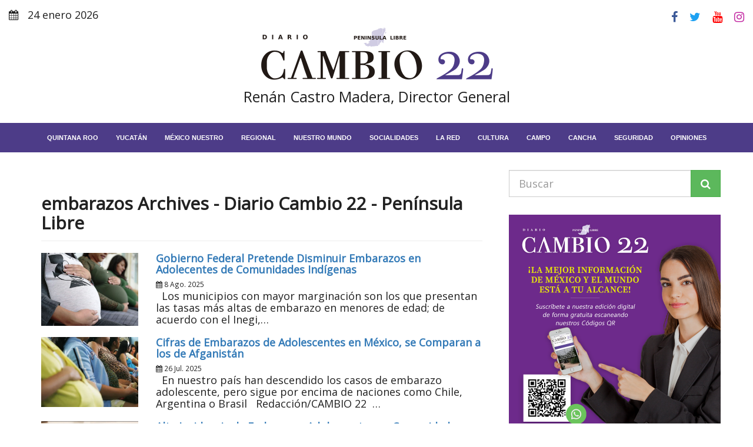

--- FILE ---
content_type: text/html; charset=UTF-8
request_url: https://diariocambio22.mx/tag/embarazos/
body_size: 19365
content:
<!DOCTYPE html>
<html lang="es">
<head>
<meta charset="UTF-8">
<meta http-equiv="X-UA-Compatible" content="IE=edge">
<meta name="viewport" content="width=device-width, initial-scale=1">
<meta name='robots' content='index, follow, max-image-preview:large, max-snippet:-1, max-video-preview:-1' />
<style>img:is([sizes="auto" i], [sizes^="auto," i]) { contain-intrinsic-size: 3000px 1500px }</style>
<!-- This site is optimized with the Yoast SEO plugin v26.8 - https://yoast.com/product/yoast-seo-wordpress/ -->
<title>embarazos Archives - Diario Cambio 22 - Península Libre</title>
<link rel="canonical" href="https://diariocambio22.mx/tag/embarazos/" />
<meta property="og:locale" content="es_MX" />
<meta property="og:type" content="article" />
<meta property="og:title" content="embarazos Archives - Diario Cambio 22 - Península Libre" />
<meta property="og:url" content="https://diariocambio22.mx/tag/embarazos/" />
<meta property="og:site_name" content="Diario Cambio 22 - Península Libre" />
<meta name="twitter:card" content="summary_large_image" />
<meta name="twitter:site" content="@Cambio22info" />
<script type="application/ld+json" class="yoast-schema-graph">{"@context":"https://schema.org","@graph":[{"@type":"CollectionPage","@id":"https://diariocambio22.mx/tag/embarazos/","url":"https://diariocambio22.mx/tag/embarazos/","name":"embarazos Archives - Diario Cambio 22 - Península Libre","isPartOf":{"@id":"https://diariocambio22.mx/#website"},"primaryImageOfPage":{"@id":"https://diariocambio22.mx/tag/embarazos/#primaryimage"},"image":{"@id":"https://diariocambio22.mx/tag/embarazos/#primaryimage"},"thumbnailUrl":"https://wordpress-bucket.nyc3.digitaloceanspaces.com/2025/08/image-5-2.jpg","breadcrumb":{"@id":"https://diariocambio22.mx/tag/embarazos/#breadcrumb"},"inLanguage":"es"},{"@type":"ImageObject","inLanguage":"es","@id":"https://diariocambio22.mx/tag/embarazos/#primaryimage","url":"https://wordpress-bucket.nyc3.digitaloceanspaces.com/2025/08/image-5-2.jpg","contentUrl":"https://wordpress-bucket.nyc3.digitaloceanspaces.com/2025/08/image-5-2.jpg","width":1600,"height":1067},{"@type":"BreadcrumbList","@id":"https://diariocambio22.mx/tag/embarazos/#breadcrumb","itemListElement":[{"@type":"ListItem","position":1,"name":"Inicio","item":"https://diariocambio22.mx/"},{"@type":"ListItem","position":2,"name":"embarazos"}]},{"@type":"WebSite","@id":"https://diariocambio22.mx/#website","url":"https://diariocambio22.mx/","name":"Diario Cambio 22 - Península Libre","description":"Información puntual del acontecer de la sociedad peninsular, con la verdad por delante y combatiendo la desinformación.","publisher":{"@id":"https://diariocambio22.mx/#organization"},"potentialAction":[{"@type":"SearchAction","target":{"@type":"EntryPoint","urlTemplate":"https://diariocambio22.mx/?s={search_term_string}"},"query-input":{"@type":"PropertyValueSpecification","valueRequired":true,"valueName":"search_term_string"}}],"inLanguage":"es"},{"@type":"Organization","@id":"https://diariocambio22.mx/#organization","name":"Diario CAMBIO 22","url":"https://diariocambio22.mx/","logo":{"@type":"ImageObject","inLanguage":"es","@id":"https://diariocambio22.mx/#/schema/logo/image/","url":"https://wordpress-bucket.nyc3.cdn.digitaloceanspaces.com/2024/10/logo-diario-cambio-22.png","contentUrl":"https://wordpress-bucket.nyc3.cdn.digitaloceanspaces.com/2024/10/logo-diario-cambio-22.png","width":400,"height":94,"caption":"Diario CAMBIO 22"},"image":{"@id":"https://diariocambio22.mx/#/schema/logo/image/"},"sameAs":["https://www.facebook.com/cambio22Peninsular","https://x.com/Cambio22info","https://www.instagram.com/cambio_22/","https://www.youtube.com/channel/UC9xBd-z5mG08YM0MU0UJkMA"]}]}</script>
<!-- / Yoast SEO plugin. -->
<link rel='dns-prefetch' href='//code.responsivevoice.org' />
<link rel="alternate" type="application/rss+xml" title="Diario Cambio 22 - Península Libre &raquo; embarazos RSS de la etiqueta" href="https://diariocambio22.mx/tag/embarazos/feed/" />
<script>
window._wpemojiSettings = {"baseUrl":"https:\/\/s.w.org\/images\/core\/emoji\/16.0.1\/72x72\/","ext":".png","svgUrl":"https:\/\/s.w.org\/images\/core\/emoji\/16.0.1\/svg\/","svgExt":".svg","source":{"concatemoji":"https:\/\/diariocambio22.mx\/wp-includes\/js\/wp-emoji-release.min.js?ver=6.8.3"}};
/*! This file is auto-generated */
!function(s,n){var o,i,e;function c(e){try{var t={supportTests:e,timestamp:(new Date).valueOf()};sessionStorage.setItem(o,JSON.stringify(t))}catch(e){}}function p(e,t,n){e.clearRect(0,0,e.canvas.width,e.canvas.height),e.fillText(t,0,0);var t=new Uint32Array(e.getImageData(0,0,e.canvas.width,e.canvas.height).data),a=(e.clearRect(0,0,e.canvas.width,e.canvas.height),e.fillText(n,0,0),new Uint32Array(e.getImageData(0,0,e.canvas.width,e.canvas.height).data));return t.every(function(e,t){return e===a[t]})}function u(e,t){e.clearRect(0,0,e.canvas.width,e.canvas.height),e.fillText(t,0,0);for(var n=e.getImageData(16,16,1,1),a=0;a<n.data.length;a++)if(0!==n.data[a])return!1;return!0}function f(e,t,n,a){switch(t){case"flag":return n(e,"\ud83c\udff3\ufe0f\u200d\u26a7\ufe0f","\ud83c\udff3\ufe0f\u200b\u26a7\ufe0f")?!1:!n(e,"\ud83c\udde8\ud83c\uddf6","\ud83c\udde8\u200b\ud83c\uddf6")&&!n(e,"\ud83c\udff4\udb40\udc67\udb40\udc62\udb40\udc65\udb40\udc6e\udb40\udc67\udb40\udc7f","\ud83c\udff4\u200b\udb40\udc67\u200b\udb40\udc62\u200b\udb40\udc65\u200b\udb40\udc6e\u200b\udb40\udc67\u200b\udb40\udc7f");case"emoji":return!a(e,"\ud83e\udedf")}return!1}function g(e,t,n,a){var r="undefined"!=typeof WorkerGlobalScope&&self instanceof WorkerGlobalScope?new OffscreenCanvas(300,150):s.createElement("canvas"),o=r.getContext("2d",{willReadFrequently:!0}),i=(o.textBaseline="top",o.font="600 32px Arial",{});return e.forEach(function(e){i[e]=t(o,e,n,a)}),i}function t(e){var t=s.createElement("script");t.src=e,t.defer=!0,s.head.appendChild(t)}"undefined"!=typeof Promise&&(o="wpEmojiSettingsSupports",i=["flag","emoji"],n.supports={everything:!0,everythingExceptFlag:!0},e=new Promise(function(e){s.addEventListener("DOMContentLoaded",e,{once:!0})}),new Promise(function(t){var n=function(){try{var e=JSON.parse(sessionStorage.getItem(o));if("object"==typeof e&&"number"==typeof e.timestamp&&(new Date).valueOf()<e.timestamp+604800&&"object"==typeof e.supportTests)return e.supportTests}catch(e){}return null}();if(!n){if("undefined"!=typeof Worker&&"undefined"!=typeof OffscreenCanvas&&"undefined"!=typeof URL&&URL.createObjectURL&&"undefined"!=typeof Blob)try{var e="postMessage("+g.toString()+"("+[JSON.stringify(i),f.toString(),p.toString(),u.toString()].join(",")+"));",a=new Blob([e],{type:"text/javascript"}),r=new Worker(URL.createObjectURL(a),{name:"wpTestEmojiSupports"});return void(r.onmessage=function(e){c(n=e.data),r.terminate(),t(n)})}catch(e){}c(n=g(i,f,p,u))}t(n)}).then(function(e){for(var t in e)n.supports[t]=e[t],n.supports.everything=n.supports.everything&&n.supports[t],"flag"!==t&&(n.supports.everythingExceptFlag=n.supports.everythingExceptFlag&&n.supports[t]);n.supports.everythingExceptFlag=n.supports.everythingExceptFlag&&!n.supports.flag,n.DOMReady=!1,n.readyCallback=function(){n.DOMReady=!0}}).then(function(){return e}).then(function(){var e;n.supports.everything||(n.readyCallback(),(e=n.source||{}).concatemoji?t(e.concatemoji):e.wpemoji&&e.twemoji&&(t(e.twemoji),t(e.wpemoji)))}))}((window,document),window._wpemojiSettings);
</script>
<style id='wp-emoji-styles-inline-css'>
img.wp-smiley, img.emoji {
display: inline !important;
border: none !important;
box-shadow: none !important;
height: 1em !important;
width: 1em !important;
margin: 0 0.07em !important;
vertical-align: -0.1em !important;
background: none !important;
padding: 0 !important;
}
</style>
<link rel='stylesheet' id='wp-block-library-css' href='//diariocambio22.mx/wp-content/cache/wpfc-minified/8vgeylxg/2t21m.css' media='all' />
<style id='classic-theme-styles-inline-css'>
/*! This file is auto-generated */
.wp-block-button__link{color:#fff;background-color:#32373c;border-radius:9999px;box-shadow:none;text-decoration:none;padding:calc(.667em + 2px) calc(1.333em + 2px);font-size:1.125em}.wp-block-file__button{background:#32373c;color:#fff;text-decoration:none}
</style>
<style id='global-styles-inline-css'>
:root{--wp--preset--aspect-ratio--square: 1;--wp--preset--aspect-ratio--4-3: 4/3;--wp--preset--aspect-ratio--3-4: 3/4;--wp--preset--aspect-ratio--3-2: 3/2;--wp--preset--aspect-ratio--2-3: 2/3;--wp--preset--aspect-ratio--16-9: 16/9;--wp--preset--aspect-ratio--9-16: 9/16;--wp--preset--color--black: #000000;--wp--preset--color--cyan-bluish-gray: #abb8c3;--wp--preset--color--white: #ffffff;--wp--preset--color--pale-pink: #f78da7;--wp--preset--color--vivid-red: #cf2e2e;--wp--preset--color--luminous-vivid-orange: #ff6900;--wp--preset--color--luminous-vivid-amber: #fcb900;--wp--preset--color--light-green-cyan: #7bdcb5;--wp--preset--color--vivid-green-cyan: #00d084;--wp--preset--color--pale-cyan-blue: #8ed1fc;--wp--preset--color--vivid-cyan-blue: #0693e3;--wp--preset--color--vivid-purple: #9b51e0;--wp--preset--gradient--vivid-cyan-blue-to-vivid-purple: linear-gradient(135deg,rgba(6,147,227,1) 0%,rgb(155,81,224) 100%);--wp--preset--gradient--light-green-cyan-to-vivid-green-cyan: linear-gradient(135deg,rgb(122,220,180) 0%,rgb(0,208,130) 100%);--wp--preset--gradient--luminous-vivid-amber-to-luminous-vivid-orange: linear-gradient(135deg,rgba(252,185,0,1) 0%,rgba(255,105,0,1) 100%);--wp--preset--gradient--luminous-vivid-orange-to-vivid-red: linear-gradient(135deg,rgba(255,105,0,1) 0%,rgb(207,46,46) 100%);--wp--preset--gradient--very-light-gray-to-cyan-bluish-gray: linear-gradient(135deg,rgb(238,238,238) 0%,rgb(169,184,195) 100%);--wp--preset--gradient--cool-to-warm-spectrum: linear-gradient(135deg,rgb(74,234,220) 0%,rgb(151,120,209) 20%,rgb(207,42,186) 40%,rgb(238,44,130) 60%,rgb(251,105,98) 80%,rgb(254,248,76) 100%);--wp--preset--gradient--blush-light-purple: linear-gradient(135deg,rgb(255,206,236) 0%,rgb(152,150,240) 100%);--wp--preset--gradient--blush-bordeaux: linear-gradient(135deg,rgb(254,205,165) 0%,rgb(254,45,45) 50%,rgb(107,0,62) 100%);--wp--preset--gradient--luminous-dusk: linear-gradient(135deg,rgb(255,203,112) 0%,rgb(199,81,192) 50%,rgb(65,88,208) 100%);--wp--preset--gradient--pale-ocean: linear-gradient(135deg,rgb(255,245,203) 0%,rgb(182,227,212) 50%,rgb(51,167,181) 100%);--wp--preset--gradient--electric-grass: linear-gradient(135deg,rgb(202,248,128) 0%,rgb(113,206,126) 100%);--wp--preset--gradient--midnight: linear-gradient(135deg,rgb(2,3,129) 0%,rgb(40,116,252) 100%);--wp--preset--font-size--small: 13px;--wp--preset--font-size--medium: 20px;--wp--preset--font-size--large: 36px;--wp--preset--font-size--x-large: 42px;--wp--preset--spacing--20: 0.44rem;--wp--preset--spacing--30: 0.67rem;--wp--preset--spacing--40: 1rem;--wp--preset--spacing--50: 1.5rem;--wp--preset--spacing--60: 2.25rem;--wp--preset--spacing--70: 3.38rem;--wp--preset--spacing--80: 5.06rem;--wp--preset--shadow--natural: 6px 6px 9px rgba(0, 0, 0, 0.2);--wp--preset--shadow--deep: 12px 12px 50px rgba(0, 0, 0, 0.4);--wp--preset--shadow--sharp: 6px 6px 0px rgba(0, 0, 0, 0.2);--wp--preset--shadow--outlined: 6px 6px 0px -3px rgba(255, 255, 255, 1), 6px 6px rgba(0, 0, 0, 1);--wp--preset--shadow--crisp: 6px 6px 0px rgba(0, 0, 0, 1);}:where(.is-layout-flex){gap: 0.5em;}:where(.is-layout-grid){gap: 0.5em;}body .is-layout-flex{display: flex;}.is-layout-flex{flex-wrap: wrap;align-items: center;}.is-layout-flex > :is(*, div){margin: 0;}body .is-layout-grid{display: grid;}.is-layout-grid > :is(*, div){margin: 0;}:where(.wp-block-columns.is-layout-flex){gap: 2em;}:where(.wp-block-columns.is-layout-grid){gap: 2em;}:where(.wp-block-post-template.is-layout-flex){gap: 1.25em;}:where(.wp-block-post-template.is-layout-grid){gap: 1.25em;}.has-black-color{color: var(--wp--preset--color--black) !important;}.has-cyan-bluish-gray-color{color: var(--wp--preset--color--cyan-bluish-gray) !important;}.has-white-color{color: var(--wp--preset--color--white) !important;}.has-pale-pink-color{color: var(--wp--preset--color--pale-pink) !important;}.has-vivid-red-color{color: var(--wp--preset--color--vivid-red) !important;}.has-luminous-vivid-orange-color{color: var(--wp--preset--color--luminous-vivid-orange) !important;}.has-luminous-vivid-amber-color{color: var(--wp--preset--color--luminous-vivid-amber) !important;}.has-light-green-cyan-color{color: var(--wp--preset--color--light-green-cyan) !important;}.has-vivid-green-cyan-color{color: var(--wp--preset--color--vivid-green-cyan) !important;}.has-pale-cyan-blue-color{color: var(--wp--preset--color--pale-cyan-blue) !important;}.has-vivid-cyan-blue-color{color: var(--wp--preset--color--vivid-cyan-blue) !important;}.has-vivid-purple-color{color: var(--wp--preset--color--vivid-purple) !important;}.has-black-background-color{background-color: var(--wp--preset--color--black) !important;}.has-cyan-bluish-gray-background-color{background-color: var(--wp--preset--color--cyan-bluish-gray) !important;}.has-white-background-color{background-color: var(--wp--preset--color--white) !important;}.has-pale-pink-background-color{background-color: var(--wp--preset--color--pale-pink) !important;}.has-vivid-red-background-color{background-color: var(--wp--preset--color--vivid-red) !important;}.has-luminous-vivid-orange-background-color{background-color: var(--wp--preset--color--luminous-vivid-orange) !important;}.has-luminous-vivid-amber-background-color{background-color: var(--wp--preset--color--luminous-vivid-amber) !important;}.has-light-green-cyan-background-color{background-color: var(--wp--preset--color--light-green-cyan) !important;}.has-vivid-green-cyan-background-color{background-color: var(--wp--preset--color--vivid-green-cyan) !important;}.has-pale-cyan-blue-background-color{background-color: var(--wp--preset--color--pale-cyan-blue) !important;}.has-vivid-cyan-blue-background-color{background-color: var(--wp--preset--color--vivid-cyan-blue) !important;}.has-vivid-purple-background-color{background-color: var(--wp--preset--color--vivid-purple) !important;}.has-black-border-color{border-color: var(--wp--preset--color--black) !important;}.has-cyan-bluish-gray-border-color{border-color: var(--wp--preset--color--cyan-bluish-gray) !important;}.has-white-border-color{border-color: var(--wp--preset--color--white) !important;}.has-pale-pink-border-color{border-color: var(--wp--preset--color--pale-pink) !important;}.has-vivid-red-border-color{border-color: var(--wp--preset--color--vivid-red) !important;}.has-luminous-vivid-orange-border-color{border-color: var(--wp--preset--color--luminous-vivid-orange) !important;}.has-luminous-vivid-amber-border-color{border-color: var(--wp--preset--color--luminous-vivid-amber) !important;}.has-light-green-cyan-border-color{border-color: var(--wp--preset--color--light-green-cyan) !important;}.has-vivid-green-cyan-border-color{border-color: var(--wp--preset--color--vivid-green-cyan) !important;}.has-pale-cyan-blue-border-color{border-color: var(--wp--preset--color--pale-cyan-blue) !important;}.has-vivid-cyan-blue-border-color{border-color: var(--wp--preset--color--vivid-cyan-blue) !important;}.has-vivid-purple-border-color{border-color: var(--wp--preset--color--vivid-purple) !important;}.has-vivid-cyan-blue-to-vivid-purple-gradient-background{background: var(--wp--preset--gradient--vivid-cyan-blue-to-vivid-purple) !important;}.has-light-green-cyan-to-vivid-green-cyan-gradient-background{background: var(--wp--preset--gradient--light-green-cyan-to-vivid-green-cyan) !important;}.has-luminous-vivid-amber-to-luminous-vivid-orange-gradient-background{background: var(--wp--preset--gradient--luminous-vivid-amber-to-luminous-vivid-orange) !important;}.has-luminous-vivid-orange-to-vivid-red-gradient-background{background: var(--wp--preset--gradient--luminous-vivid-orange-to-vivid-red) !important;}.has-very-light-gray-to-cyan-bluish-gray-gradient-background{background: var(--wp--preset--gradient--very-light-gray-to-cyan-bluish-gray) !important;}.has-cool-to-warm-spectrum-gradient-background{background: var(--wp--preset--gradient--cool-to-warm-spectrum) !important;}.has-blush-light-purple-gradient-background{background: var(--wp--preset--gradient--blush-light-purple) !important;}.has-blush-bordeaux-gradient-background{background: var(--wp--preset--gradient--blush-bordeaux) !important;}.has-luminous-dusk-gradient-background{background: var(--wp--preset--gradient--luminous-dusk) !important;}.has-pale-ocean-gradient-background{background: var(--wp--preset--gradient--pale-ocean) !important;}.has-electric-grass-gradient-background{background: var(--wp--preset--gradient--electric-grass) !important;}.has-midnight-gradient-background{background: var(--wp--preset--gradient--midnight) !important;}.has-small-font-size{font-size: var(--wp--preset--font-size--small) !important;}.has-medium-font-size{font-size: var(--wp--preset--font-size--medium) !important;}.has-large-font-size{font-size: var(--wp--preset--font-size--large) !important;}.has-x-large-font-size{font-size: var(--wp--preset--font-size--x-large) !important;}
:where(.wp-block-post-template.is-layout-flex){gap: 1.25em;}:where(.wp-block-post-template.is-layout-grid){gap: 1.25em;}
:where(.wp-block-columns.is-layout-flex){gap: 2em;}:where(.wp-block-columns.is-layout-grid){gap: 2em;}
:root :where(.wp-block-pullquote){font-size: 1.5em;line-height: 1.6;}
</style>
<link rel='stylesheet' id='rv-style-css' href='//diariocambio22.mx/wp-content/cache/wpfc-minified/gjx7kn1/2t21m.css' media='all' />
<link rel='stylesheet' id='bootstrap-css' href='//diariocambio22.mx/wp-content/cache/wpfc-minified/m7t231mx/2t21m.css' media='all' />
<link rel='stylesheet' id='font-awesome-css' href='//diariocambio22.mx/wp-content/cache/wpfc-minified/22ogflyk/2t21m.css' media='all' />
<link rel='stylesheet' id='theme-style-css' href='//diariocambio22.mx/wp-content/cache/wpfc-minified/l127xbzl/2t21m.css' media='all' />
<link rel='stylesheet' id='recent-posts-widget-with-thumbnails-public-style-css' href='//diariocambio22.mx/wp-content/cache/wpfc-minified/pwvmc0w/2t21m.css' media='all' />
<script src="https://diariocambio22.mx/wp-content/plugins/shortcode-for-current-date/dist/script.js?ver=6.8.3" id="shortcode-for-current-date-script-js"></script>
<script src="https://code.responsivevoice.org/responsivevoice.js" id="responsive-voice-js"></script>
<script src="https://diariocambio22.mx/wp-includes/js/jquery/jquery.min.js?ver=3.7.1" id="jquery-core-js"></script>
<script src="https://diariocambio22.mx/wp-includes/js/jquery/jquery-migrate.min.js?ver=3.4.1" id="jquery-migrate-js"></script>
<link rel="https://api.w.org/" href="https://diariocambio22.mx/wp-json/" /><link rel="alternate" title="JSON" type="application/json" href="https://diariocambio22.mx/wp-json/wp/v2/tags/40160" /><link rel="EditURI" type="application/rsd+xml" title="RSD" href="https://diariocambio22.mx/xmlrpc.php?rsd" />
<meta name="generator" content="WordPress 6.8.3" />
<!-- Custom Logo: hide header text -->
<style id="custom-logo-css">
.site-title, .site-description {
position: absolute;
clip-path: inset(50%);
}
</style>
<!-- google adsense -->
<script async src="https://pagead2.googlesyndication.com/pagead/js/adsbygoogle.js?client=ca-pub-6379340329162116"
crossorigin="anonymous"></script>
<meta name="google-adsense-account" content="ca-pub-6379340329162116">
<!-- google adsense -->
<!-- Google tag (gtag.js) -->
<script async src="https://www.googletagmanager.com/gtag/js?id=G-6K5VSX689H"></script>
<script>
window.dataLayer = window.dataLayer || [];
function gtag(){dataLayer.push(arguments);}
gtag('js', new Date());
gtag('config', 'G-6K5VSX689H');
</script>
<!-- Google tag (gtag.js) -->
<meta name="facebook-domain-verification" content="0boi2n36pgw4y36iwjobprfm41ue6u" />
<noscript><style>.lazyload[data-src]{display:none !important;}</style></noscript><style>.lazyload{background-image:none !important;}.lazyload:before{background-image:none !important;}</style><link rel="icon" href="https://wordpress-bucket.nyc3.digitaloceanspaces.com/2025/10/cropped-diario-CAMBIO-22-logo-minuatura-32x32.jpg" sizes="32x32" />
<link rel="icon" href="https://wordpress-bucket.nyc3.digitaloceanspaces.com/2025/10/cropped-diario-CAMBIO-22-logo-minuatura-192x192.jpg" sizes="192x192" />
<link rel="apple-touch-icon" href="https://wordpress-bucket.nyc3.digitaloceanspaces.com/2025/10/cropped-diario-CAMBIO-22-logo-minuatura-180x180.jpg" />
<meta name="msapplication-TileImage" content="https://wordpress-bucket.nyc3.digitaloceanspaces.com/2025/10/cropped-diario-CAMBIO-22-logo-minuatura-270x270.jpg" />
<style id="wp-custom-css">
#front-page {
margin-top: -3rem;
}
/* FORZAR OCULTAR EL CONTENEDOR DE ANUNCIOS AUTOMÁTICOS QUE ROMPE EL DISEÑO */
.google-auto-placed {
display: none !important;
height: 0 !important;
overflow: hidden !important;
margin: 0 !important;
padding: 0 !important;
}
/* AJUSTE ESPECÍFICO PARA EL HEADER EN MÓVIL SI QUEDÓ ESPACIO */
@media only screen and (max-width: 768px) {
#header {
margin-bottom: 0 !important;
padding-bottom: 0 !important;
}
.google-auto-placed {
display: none !important;
}
}
</style>
</head>
<body>
<header id="header">
<section class="top-social">
<div class="container-fluid">
<div class="row">			
<div class="col-xs-6 text-left">
<p><i class="fa fa-calendar"></i> 24 enero 2026</p>
</div>
<div class="col-xs-6 text-right">
<a rel="noopener" target="_blank" href="https://www.facebook.com/cambio22Peninsular"><i class="fa fa-facebook"></i></a>
<a rel="noopener" target="_blank" href="https://twitter.com/DiarioCAMBIO22"><i class="fa fa-twitter"></i></a>
<a rel="noopener" target="_blank" href="https://www.youtube.com/@DiarioCambio22oficial"><i class="fa fa-youtube"></i></a>
<a rel="noopener" target="_blank" href="https://www.instagram.com/cambio_22/"><i class="fa fa-instagram"></i></a>
</div>
</div>
</div>
</section>
<section class="top-logo text-center">
<a href="https://diariocambio22.mx/" class="custom-logo-link" rel="home"><img width="400" height="94" src="[data-uri]" class="custom-logo lazyload" alt="Diario Cambio 22 &#8211; Península Libre" decoding="async" data-src="https://wordpress-bucket.nyc3.digitaloceanspaces.com/2024/11/cropped-logo-diario-cambio-22-1.png" data-eio-rwidth="400" data-eio-rheight="94" /><noscript><img width="400" height="94" src="https://wordpress-bucket.nyc3.digitaloceanspaces.com/2024/11/cropped-logo-diario-cambio-22-1.png" class="custom-logo" alt="Diario Cambio 22 &#8211; Península Libre" decoding="async" data-eio="l" /></noscript></a>			<p>Renán Castro Madera, Director General</p>
</section>
</header>
<nav class="navbar navbar-default">
<div class="container-fluid">
<a aria-label="menu-toggle" class="menu-toggle" href="#"><i class="fa fa-bars"></i></a>
<div id="navbar" class="navbar-collapse collapse">
<div class="menu-main-navigation-container"><ul id="menu-main-navigation" class="nav navbar-nav"><li id="menu-item-191" class="menu-item menu-item-type-taxonomy menu-item-object-category menu-item-191"><a href="https://diariocambio22.mx/categoria/quintana-roo/">Quintana Roo</a></li>
<li id="menu-item-195" class="menu-item menu-item-type-taxonomy menu-item-object-category menu-item-195"><a href="https://diariocambio22.mx/categoria/yucatan/">Yucatán</a></li>
<li id="menu-item-196" class="menu-item menu-item-type-taxonomy menu-item-object-category menu-item-196"><a href="https://diariocambio22.mx/categoria/mexico-nuestro/">México Nuestro</a></li>
<li id="menu-item-683" class="menu-item menu-item-type-taxonomy menu-item-object-category menu-item-683"><a href="https://diariocambio22.mx/categoria/regional/">Regional</a></li>
<li id="menu-item-197" class="menu-item menu-item-type-taxonomy menu-item-object-category menu-item-197"><a href="https://diariocambio22.mx/categoria/nuestro-mundo/">Nuestro Mundo</a></li>
<li id="menu-item-200" class="menu-item menu-item-type-taxonomy menu-item-object-category menu-item-200"><a href="https://diariocambio22.mx/categoria/socialidades/">Socialidades</a></li>
<li id="menu-item-201" class="menu-item menu-item-type-taxonomy menu-item-object-category menu-item-201"><a href="https://diariocambio22.mx/categoria/la-red/">La red</a></li>
<li id="menu-item-283" class="menu-item menu-item-type-taxonomy menu-item-object-category menu-item-283"><a href="https://diariocambio22.mx/categoria/cultura/">Cultura</a></li>
<li id="menu-item-202" class="menu-item menu-item-type-taxonomy menu-item-object-category menu-item-202"><a href="https://diariocambio22.mx/categoria/campo/">Campo</a></li>
<li id="menu-item-199" class="menu-item menu-item-type-taxonomy menu-item-object-category menu-item-199"><a href="https://diariocambio22.mx/categoria/cancha-y-torneos/">Cancha</a></li>
<li id="menu-item-198" class="menu-item menu-item-type-taxonomy menu-item-object-category menu-item-198"><a href="https://diariocambio22.mx/categoria/seguridad-y-justicia/">Seguridad</a></li>
<li id="menu-item-203" class="menu-item menu-item-type-taxonomy menu-item-object-category menu-item-203"><a href="https://diariocambio22.mx/categoria/opiniones/">Opiniones</a></li>
</ul></div>			</div>
</div>
</nav>
<nav class="vertical-nav">
<div class="text-center">
<a aria-label="menu-close" class="menu-close" href="#"><i class="fa fa-times"></i></a>
</div>
<ul id="menu-main-navigation-1" class="nav-menu"><li class="menu-item menu-item-type-taxonomy menu-item-object-category menu-item-191"><a href="https://diariocambio22.mx/categoria/quintana-roo/">Quintana Roo</a></li>
<li class="menu-item menu-item-type-taxonomy menu-item-object-category menu-item-195"><a href="https://diariocambio22.mx/categoria/yucatan/">Yucatán</a></li>
<li class="menu-item menu-item-type-taxonomy menu-item-object-category menu-item-196"><a href="https://diariocambio22.mx/categoria/mexico-nuestro/">México Nuestro</a></li>
<li class="menu-item menu-item-type-taxonomy menu-item-object-category menu-item-683"><a href="https://diariocambio22.mx/categoria/regional/">Regional</a></li>
<li class="menu-item menu-item-type-taxonomy menu-item-object-category menu-item-197"><a href="https://diariocambio22.mx/categoria/nuestro-mundo/">Nuestro Mundo</a></li>
<li class="menu-item menu-item-type-taxonomy menu-item-object-category menu-item-200"><a href="https://diariocambio22.mx/categoria/socialidades/">Socialidades</a></li>
<li class="menu-item menu-item-type-taxonomy menu-item-object-category menu-item-201"><a href="https://diariocambio22.mx/categoria/la-red/">La red</a></li>
<li class="menu-item menu-item-type-taxonomy menu-item-object-category menu-item-283"><a href="https://diariocambio22.mx/categoria/cultura/">Cultura</a></li>
<li class="menu-item menu-item-type-taxonomy menu-item-object-category menu-item-202"><a href="https://diariocambio22.mx/categoria/campo/">Campo</a></li>
<li class="menu-item menu-item-type-taxonomy menu-item-object-category menu-item-199"><a href="https://diariocambio22.mx/categoria/cancha-y-torneos/">Cancha</a></li>
<li class="menu-item menu-item-type-taxonomy menu-item-object-category menu-item-198"><a href="https://diariocambio22.mx/categoria/seguridad-y-justicia/">Seguridad</a></li>
<li class="menu-item menu-item-type-taxonomy menu-item-object-category menu-item-203"><a href="https://diariocambio22.mx/categoria/opiniones/">Opiniones</a></li>
</ul>	</nav><main id="index">
<div class="container">
<div class="row">
<div class="col-md-8">
<div class="page-header">
<h1>embarazos Archives - Diario Cambio 22 - Península Libre</h1>
</div>
<div class="row flex">
<div class="col-md-3">
<a href="https://diariocambio22.mx/gobierno-federal-pretende-disminuir-embarazos-en-adolecentes-de-comunidades-indigenas/">
<img width="600" height="450" src="https://wordpress-bucket.nyc3.digitaloceanspaces.com/2025/08/image-5-2-600x450.jpg" class="attachment-medium-crop size-medium-crop wp-post-image" alt="" decoding="async" fetchpriority="high" />							<div class="overlay"></div>
</a>
</div>
<div class="col-md-9">
<a href="https://diariocambio22.mx/gobierno-federal-pretende-disminuir-embarazos-en-adolecentes-de-comunidades-indigenas/"><h2>Gobierno Federal Pretende Disminuir Embarazos en Adolecentes de Comunidades Indígenas</h2></a>
<small><i class="fa fa-calendar"></i> 8 Ago. 2025</small>
<p>&nbsp; Los municipios con mayor marginación son los que presentan las tasas más altas de embarazo en menores de edad; de acuerdo con el Inegi,&hellip;</p>
</div>
</div>
<div class="row flex">
<div class="col-md-3">
<a href="https://diariocambio22.mx/cifras-de-embarazos-de-adolescentes-en-mexico-se-comparan-a-los-de-afganistan/">
<img width="600" height="432" src="[data-uri]" class="attachment-medium-crop size-medium-crop wp-post-image lazyload" alt="" decoding="async" data-src="https://wordpress-bucket.nyc3.digitaloceanspaces.com/2025/07/embarazosonu-768x432-1-600x432.webp" data-eio-rwidth="600" data-eio-rheight="432" /><noscript><img width="600" height="432" src="https://wordpress-bucket.nyc3.digitaloceanspaces.com/2025/07/embarazosonu-768x432-1-600x432.webp" class="attachment-medium-crop size-medium-crop wp-post-image" alt="" decoding="async" data-eio="l" /></noscript>							<div class="overlay"></div>
</a>
</div>
<div class="col-md-9">
<a href="https://diariocambio22.mx/cifras-de-embarazos-de-adolescentes-en-mexico-se-comparan-a-los-de-afganistan/"><h2>Cifras de Embarazos de Adolescentes en México, se Comparan a los de Afganistán</h2></a>
<small><i class="fa fa-calendar"></i> 26 Jul. 2025</small>
<p>&nbsp; En nuestro país han descendido los casos de embarazo adolescente, pero sigue por encima de naciones como Chile, Argentina o Brasil &nbsp; Redacción/CAMBIO 22  &hellip;</p>
</div>
</div>
<div class="row flex">
<div class="col-md-3">
<a href="https://diariocambio22.mx/alta-incidencia-de-embarazos-adolescentes-en-comunidades-rurales-se-debe-a-la-desinformacion-academica-de-la-uimqroo/">
<img width="600" height="450" src="[data-uri]" class="attachment-medium-crop size-medium-crop wp-post-image lazyload" alt="" decoding="async" data-src="https://wordpress-bucket.nyc3.digitaloceanspaces.com/2025/06/JMMEMBA-600x450.jpeg" data-eio-rwidth="600" data-eio-rheight="450" /><noscript><img width="600" height="450" src="https://wordpress-bucket.nyc3.digitaloceanspaces.com/2025/06/JMMEMBA-600x450.jpeg" class="attachment-medium-crop size-medium-crop wp-post-image" alt="" decoding="async" data-eio="l" /></noscript>							<div class="overlay"></div>
</a>
</div>
<div class="col-md-9">
<a href="https://diariocambio22.mx/alta-incidencia-de-embarazos-adolescentes-en-comunidades-rurales-se-debe-a-la-desinformacion-academica-de-la-uimqroo/"><h2>Alta Incidencia de Embarazos Adolescentes en Comunidades Rurales se Debe a la Desinformación: Académica de la UIMQROO</h2></a>
<small><i class="fa fa-calendar"></i> 13 Jun. 2025</small>
<p>&nbsp; Redacción / CAMBIO 22 José María Morelos, 13 de junio. &#8211;   La persistencia de embarazos adolescentes en comunidades rurales del municipio continúa siendo un&hellip;</p>
</div>
</div>
<div class="row flex">
<div class="col-md-3">
<a href="https://diariocambio22.mx/gobierno-del-estado-de-yucatan-lanza-convocatoria-para-realizar-acciones-de-prevencion-de-embarazos/">
<img width="600" height="450" src="[data-uri]" class="attachment-medium-crop size-medium-crop wp-post-image lazyload" alt="" decoding="async" data-src="https://wordpress-bucket.nyc3.digitaloceanspaces.com/2025/04/01PROMO1-600x450.jpg" data-eio-rwidth="600" data-eio-rheight="450" /><noscript><img width="600" height="450" src="https://wordpress-bucket.nyc3.digitaloceanspaces.com/2025/04/01PROMO1-600x450.jpg" class="attachment-medium-crop size-medium-crop wp-post-image" alt="" decoding="async" data-eio="l" /></noscript>							<div class="overlay"></div>
</a>
</div>
<div class="col-md-9">
<a href="https://diariocambio22.mx/gobierno-del-estado-de-yucatan-lanza-convocatoria-para-realizar-acciones-de-prevencion-de-embarazos/"><h2>Gobierno del Estado de Yucatán Lanza Convocatoria Para Realizar Acciones de Prevención de Embarazos</h2></a>
<small><i class="fa fa-calendar"></i> 1 Abr. 2025</small>
<p>&nbsp; Dirigido a mujeres de 16 a 59 años con formación en género y prevención &nbsp; &nbsp; Carlos Navarrete Quintal / CAMBIO 22 Tizimín, Yuc.&hellip;</p>
</div>
</div>
<div class="row flex">
<div class="col-md-3">
<a href="https://diariocambio22.mx/autoridades-estatales-y-municipales-impulsan-politicas-publicas-de-poblacion-y-prevencion-de-embarazos-en-adolescentes/">
<img width="600" height="450" src="[data-uri]" class="attachment-medium-crop size-medium-crop wp-post-image lazyload" alt="" decoding="async" data-src="https://wordpress-bucket.nyc3.digitaloceanspaces.com/2025/02/firmadeconvenio2-1-600x450.jpeg" data-eio-rwidth="600" data-eio-rheight="450" /><noscript><img width="600" height="450" src="https://wordpress-bucket.nyc3.digitaloceanspaces.com/2025/02/firmadeconvenio2-1-600x450.jpeg" class="attachment-medium-crop size-medium-crop wp-post-image" alt="" decoding="async" data-eio="l" /></noscript>							<div class="overlay"></div>
</a>
</div>
<div class="col-md-9">
<a href="https://diariocambio22.mx/autoridades-estatales-y-municipales-impulsan-politicas-publicas-de-poblacion-y-prevencion-de-embarazos-en-adolescentes/"><h2>Autoridades Estatales y Municipales Impulsan Políticas Públicas de Población y Prevención de Embarazos en Adolescentes</h2></a>
<small><i class="fa fa-calendar"></i> 4 Feb. 2025</small>
<p>&nbsp; &nbsp; &nbsp; &nbsp; &nbsp; Erik González/CAMBIO 22 Playa del Carmen, a 04 de febrero de 2025. – La presidenta municipal de Solidaridad, Estefanía Mercado&hellip;</p>
</div>
</div>
<div class="row flex">
<div class="col-md-3">
<a href="https://diariocambio22.mx/dif-cozumel-busca-prevenir-embarazos-en-adolescentes/">
<img width="600" height="450" src="[data-uri]" class="attachment-medium-crop size-medium-crop wp-post-image lazyload" alt="" decoding="async" data-src="https://wordpress-bucket.nyc3.cdn.digitaloceanspaces.com/2024/11/DIF-Prevenir-Embarazos-en-Adolescentes3-600x450.jpg" data-eio-rwidth="600" data-eio-rheight="450" /><noscript><img width="600" height="450" src="https://wordpress-bucket.nyc3.cdn.digitaloceanspaces.com/2024/11/DIF-Prevenir-Embarazos-en-Adolescentes3-600x450.jpg" class="attachment-medium-crop size-medium-crop wp-post-image" alt="" decoding="async" data-eio="l" /></noscript>							<div class="overlay"></div>
</a>
</div>
<div class="col-md-9">
<a href="https://diariocambio22.mx/dif-cozumel-busca-prevenir-embarazos-en-adolescentes/"><h2>DIF Cozumel Busca Prevenir Embarazos en Adolescentes</h2></a>
<small><i class="fa fa-calendar"></i> 7 Nov. 2024</small>
<p>&nbsp; Redacción/CAMBIO 22 Cozumel, Q. Roo, 7 de noviembre. – Con el fin  de crear conciencia en los adolescentes sobre los riesgos y efectos negativos&hellip;</p>
</div>
</div>
<div class="row flex">
<div class="col-md-3">
<a href="https://diariocambio22.mx/embarazos-a-temprana-edad-una-preocupacion-en-aumento/">
<img width="600" height="450" src="[data-uri]" class="attachment-medium-crop size-medium-crop wp-post-image lazyload" alt="" decoding="async"   data-src="https://wordpress-bucket.nyc3.cdn.digitaloceanspaces.com/2024/07/JMMEMB-600x450.jpeg" data-srcset="https://wordpress-bucket.nyc3.cdn.digitaloceanspaces.com/2024/07/JMMEMB-600x450.jpeg 600w, https://wordpress-bucket.nyc3.cdn.digitaloceanspaces.com/2024/07/JMMEMB-400x300.jpeg 400w" data-sizes="auto" data-eio-rwidth="600" data-eio-rheight="450" /><noscript><img width="600" height="450" src="https://wordpress-bucket.nyc3.cdn.digitaloceanspaces.com/2024/07/JMMEMB-600x450.jpeg" class="attachment-medium-crop size-medium-crop wp-post-image" alt="" decoding="async" srcset="https://wordpress-bucket.nyc3.cdn.digitaloceanspaces.com/2024/07/JMMEMB-600x450.jpeg 600w, https://wordpress-bucket.nyc3.cdn.digitaloceanspaces.com/2024/07/JMMEMB-400x300.jpeg 400w" sizes="(max-width: 600px) 100vw, 600px" data-eio="l" /></noscript>							<div class="overlay"></div>
</a>
</div>
<div class="col-md-9">
<a href="https://diariocambio22.mx/embarazos-a-temprana-edad-una-preocupacion-en-aumento/"><h2>Embarazos a Temprana Edad: Una Preocupación en Aumento</h2></a>
<small><i class="fa fa-calendar"></i> 11 Jul. 2024</small>
<p>&nbsp; Redacción/CAMBIO 22 JOSÉ MARÍA MORELOS, 11 de julio. –   Los embarazos a temprana edad siguen siendo un tema preocupante y que va en aumento&hellip;</p>
</div>
</div>
<div class="row flex">
<div class="col-md-3">
<a href="https://diariocambio22.mx/quintana-roo-se-une-a-la-campana-son-ninas-no-madres/">
<img width="600" height="450" src="[data-uri]" class="attachment-medium-crop size-medium-crop wp-post-image lazyload" alt="" decoding="async"   data-src="https://wordpress-bucket.nyc3.cdn.digitaloceanspaces.com/2024/06/1-emb-adolescentes-1-600x450.jpg" data-srcset="https://wordpress-bucket.nyc3.cdn.digitaloceanspaces.com/2024/06/1-emb-adolescentes-1-600x450.jpg 600w, https://wordpress-bucket.nyc3.cdn.digitaloceanspaces.com/2024/06/1-emb-adolescentes-1-400x300.jpg 400w" data-sizes="auto" data-eio-rwidth="600" data-eio-rheight="450" /><noscript><img width="600" height="450" src="https://wordpress-bucket.nyc3.cdn.digitaloceanspaces.com/2024/06/1-emb-adolescentes-1-600x450.jpg" class="attachment-medium-crop size-medium-crop wp-post-image" alt="" decoding="async" srcset="https://wordpress-bucket.nyc3.cdn.digitaloceanspaces.com/2024/06/1-emb-adolescentes-1-600x450.jpg 600w, https://wordpress-bucket.nyc3.cdn.digitaloceanspaces.com/2024/06/1-emb-adolescentes-1-400x300.jpg 400w" sizes="(max-width: 600px) 100vw, 600px" data-eio="l" /></noscript>							<div class="overlay"></div>
</a>
</div>
<div class="col-md-9">
<a href="https://diariocambio22.mx/quintana-roo-se-une-a-la-campana-son-ninas-no-madres/"><h2>Quintana Roo se Une a la Campaña “Son Niñas, No Madres”</h2></a>
<small><i class="fa fa-calendar"></i> 6 Jun. 2024</small>
<p>&nbsp; ► Organizaciones buscan prevenir situaciones de embarazo infantil y juvenil &nbsp; Por Óscar Flores/CAMBIO 22 CANCÚN, 6 de junio de 2024.- Quintana Roo se&hellip;</p>
</div>
</div>
<div class="row flex">
<div class="col-md-3">
<a href="https://diariocambio22.mx/exito-en-la-prevencion-disminuyen-embarazos-en-adolescentes-en-saban/">
<img width="600" height="450" src="[data-uri]" class="attachment-medium-crop size-medium-crop wp-post-image lazyload" alt="" decoding="async"   data-src="https://wordpress-bucket.nyc3.cdn.digitaloceanspaces.com/2024/01/JMMEMB-600x450.jpeg" data-srcset="https://wordpress-bucket.nyc3.cdn.digitaloceanspaces.com/2024/01/JMMEMB-600x450.jpeg 600w, https://wordpress-bucket.nyc3.cdn.digitaloceanspaces.com/2024/01/JMMEMB-200x150.jpeg 200w" data-sizes="auto" data-eio-rwidth="600" data-eio-rheight="450" /><noscript><img width="600" height="450" src="https://wordpress-bucket.nyc3.cdn.digitaloceanspaces.com/2024/01/JMMEMB-600x450.jpeg" class="attachment-medium-crop size-medium-crop wp-post-image" alt="" decoding="async" srcset="https://wordpress-bucket.nyc3.cdn.digitaloceanspaces.com/2024/01/JMMEMB-600x450.jpeg 600w, https://wordpress-bucket.nyc3.cdn.digitaloceanspaces.com/2024/01/JMMEMB-200x150.jpeg 200w" sizes="(max-width: 600px) 100vw, 600px" data-eio="l" /></noscript>							<div class="overlay"></div>
</a>
</div>
<div class="col-md-9">
<a href="https://diariocambio22.mx/exito-en-la-prevencion-disminuyen-embarazos-en-adolescentes-en-saban/"><h2>Éxito en la Prevención: Disminuyen Embarazos en Adolescentes en Sabán</h2></a>
<small><i class="fa fa-calendar"></i> 15 Ene. 2024</small>
<p>De la Redacción/CAMBIO 22 JOSÉ MARÍA MORELOS, 15 DE ENERO. &#8211; En un notable logro para la comunidad se ha observado una disminución en los&hellip;</p>
</div>
</div>
<div class="row flex">
<div class="col-md-3">
<a href="https://diariocambio22.mx/mas-de-300-ninas-y-adolescentes-en-quintana-roo-se-capacitaron-en-la-prevencion-de-embarazos-iqm/">
<img width="600" height="450" src="[data-uri]" class="attachment-medium-crop size-medium-crop wp-post-image lazyload" alt="" decoding="async"   data-src="https://wordpress-bucket.nyc3.cdn.digitaloceanspaces.com/2023/11/WhatsApp-Image-2023-11-30-at-09.46.59-600x450.jpeg" data-srcset="https://wordpress-bucket.nyc3.cdn.digitaloceanspaces.com/2023/11/WhatsApp-Image-2023-11-30-at-09.46.59-600x450.jpeg 600w, https://wordpress-bucket.nyc3.cdn.digitaloceanspaces.com/2023/11/WhatsApp-Image-2023-11-30-at-09.46.59-200x150.jpeg 200w" data-sizes="auto" data-eio-rwidth="600" data-eio-rheight="450" /><noscript><img width="600" height="450" src="https://wordpress-bucket.nyc3.cdn.digitaloceanspaces.com/2023/11/WhatsApp-Image-2023-11-30-at-09.46.59-600x450.jpeg" class="attachment-medium-crop size-medium-crop wp-post-image" alt="" decoding="async" srcset="https://wordpress-bucket.nyc3.cdn.digitaloceanspaces.com/2023/11/WhatsApp-Image-2023-11-30-at-09.46.59-600x450.jpeg 600w, https://wordpress-bucket.nyc3.cdn.digitaloceanspaces.com/2023/11/WhatsApp-Image-2023-11-30-at-09.46.59-200x150.jpeg 200w" sizes="(max-width: 600px) 100vw, 600px" data-eio="l" /></noscript>							<div class="overlay"></div>
</a>
</div>
<div class="col-md-9">
<a href="https://diariocambio22.mx/mas-de-300-ninas-y-adolescentes-en-quintana-roo-se-capacitaron-en-la-prevencion-de-embarazos-iqm/"><h2>Más de 300 Niñas y Adolescentes en Quintana Roo se Capacitaron en la Prevención de Embarazos: IQM</h2></a>
<small><i class="fa fa-calendar"></i> 30 Nov. 2023</small>
<p>&nbsp; A través del programa Escuelas de Fortalecimiento para Liderazgos Adolescentes (FOBAM) &nbsp; Redacción/CAMBIO 22 Chetumal.- Con el programa #NiñasPoderosas que impulsa la gobernadora Mara&hellip;</p>
</div>
</div>
<div class="row flex">
<div class="col-md-3">
<a href="https://diariocambio22.mx/realizan-campana-a-favor-de-la-planificacion-familiar/">
<img width="600" height="450" src="[data-uri]" class="attachment-medium-crop size-medium-crop wp-post-image lazyload" alt="" decoding="async"   data-src="https://wordpress-bucket.nyc3.cdn.digitaloceanspaces.com/2023/08/WhatsApp-Image-2023-08-10-at-9.10.46-PM-3-600x450.jpeg" data-srcset="https://wordpress-bucket.nyc3.cdn.digitaloceanspaces.com/2023/08/WhatsApp-Image-2023-08-10-at-9.10.46-PM-3-600x450.jpeg 600w, https://wordpress-bucket.nyc3.cdn.digitaloceanspaces.com/2023/08/WhatsApp-Image-2023-08-10-at-9.10.46-PM-3-200x150.jpeg 200w" data-sizes="auto" data-eio-rwidth="600" data-eio-rheight="450" /><noscript><img width="600" height="450" src="https://wordpress-bucket.nyc3.cdn.digitaloceanspaces.com/2023/08/WhatsApp-Image-2023-08-10-at-9.10.46-PM-3-600x450.jpeg" class="attachment-medium-crop size-medium-crop wp-post-image" alt="" decoding="async" srcset="https://wordpress-bucket.nyc3.cdn.digitaloceanspaces.com/2023/08/WhatsApp-Image-2023-08-10-at-9.10.46-PM-3-600x450.jpeg 600w, https://wordpress-bucket.nyc3.cdn.digitaloceanspaces.com/2023/08/WhatsApp-Image-2023-08-10-at-9.10.46-PM-3-200x150.jpeg 200w" sizes="(max-width: 600px) 100vw, 600px" data-eio="l" /></noscript>							<div class="overlay"></div>
</a>
</div>
<div class="col-md-9">
<a href="https://diariocambio22.mx/realizan-campana-a-favor-de-la-planificacion-familiar/"><h2>Realizan Campaña a Favor de la Planificación Familiar</h2></a>
<small><i class="fa fa-calendar"></i> 10 Ago. 2023</small>
<p>&nbsp; Redacción/CAMBIO 22 Playa del Carmen, Solidaridad, 10 de agosto. – Para promover la planificación familiar y los métodos anticonceptivos que funcionan como una herramienta&hellip;</p>
</div>
</div>
<div class="row flex">
<div class="col-md-3">
<a href="https://diariocambio22.mx/sipinna-reporta-alarmante-incremento-en-el-numero-de-embarazos-en-adolescentes-en-quintana-roo/">
<img width="600" height="450" src="[data-uri]" class="attachment-medium-crop size-medium-crop wp-post-image lazyload" alt="" decoding="async"   data-src="https://wordpress-bucket.nyc3.cdn.digitaloceanspaces.com/2023/07/CH3EA1-600x450.jpg" data-srcset="https://wordpress-bucket.nyc3.cdn.digitaloceanspaces.com/2023/07/CH3EA1-600x450.jpg 600w, https://wordpress-bucket.nyc3.cdn.digitaloceanspaces.com/2023/07/CH3EA1-200x150.jpg 200w" data-sizes="auto" data-eio-rwidth="600" data-eio-rheight="450" /><noscript><img width="600" height="450" src="https://wordpress-bucket.nyc3.cdn.digitaloceanspaces.com/2023/07/CH3EA1-600x450.jpg" class="attachment-medium-crop size-medium-crop wp-post-image" alt="" decoding="async" srcset="https://wordpress-bucket.nyc3.cdn.digitaloceanspaces.com/2023/07/CH3EA1-600x450.jpg 600w, https://wordpress-bucket.nyc3.cdn.digitaloceanspaces.com/2023/07/CH3EA1-200x150.jpg 200w" sizes="(max-width: 600px) 100vw, 600px" data-eio="l" /></noscript>							<div class="overlay"></div>
</a>
</div>
<div class="col-md-9">
<a href="https://diariocambio22.mx/sipinna-reporta-alarmante-incremento-en-el-numero-de-embarazos-en-adolescentes-en-quintana-roo/"><h2>SIPINNA Reporta Alarmante Incremento en el Número de Embarazos en Adolescentes en Quintana Roo</h2></a>
<small><i class="fa fa-calendar"></i> 28 Jul. 2023</small>
<p>Laura Beytia/CAMBIO 22 CHETUMAL, 28 de julio.- La Secretaria Ejecutiva del Sistema de Protección a Niñas, Niños y Adolescentes (SIPINNA) Norma Gabriela Salazar Rivera, reveló&hellip;</p>
</div>
</div>
<div class="row flex">
<div class="col-md-3">
<a href="https://diariocambio22.mx/cinco-mujeres-demandan-a-texas-por-negarles-su-derecho-al-aborto/">
<img width="600" height="339" src="[data-uri]" class="attachment-medium-crop size-medium-crop wp-post-image lazyload" alt="" decoding="async" data-src="https://wordpress-bucket.nyc3.cdn.digitaloceanspaces.com/2023/03/IMG-20230309-WA0026.jpg" data-eio-rwidth="600" data-eio-rheight="339" /><noscript><img width="600" height="339" src="https://wordpress-bucket.nyc3.cdn.digitaloceanspaces.com/2023/03/IMG-20230309-WA0026.jpg" class="attachment-medium-crop size-medium-crop wp-post-image" alt="" decoding="async" data-eio="l" /></noscript>							<div class="overlay"></div>
</a>
</div>
<div class="col-md-9">
<a href="https://diariocambio22.mx/cinco-mujeres-demandan-a-texas-por-negarles-su-derecho-al-aborto/"><h2>Cinco Mujeres Demandan a Texas por Negarles su Derecho al Aborto</h2></a>
<small><i class="fa fa-calendar"></i> 9 Mar. 2023</small>
<p>Redacción/CAMBIO 22 Cinco mujeres a las que se les negó el aborto en Texas, junto con dos médicos, demandaron al estado, después de que se&hellip;</p>
</div>
</div>
<div class="text-center">
<ul class="pager">
<li></li>
<li></li>
</ul>
</div>
</div>
<div class="col-md-4">
<div class="widget"><form method="get" action="https://diariocambio22.mx/">
<div class="input-group">
<label class="sr-only">Buscar</label>
<input type="text" name="s" class="form-control input-lg" placeholder="Buscar">
<div class="input-group-btn">
<button type="submit" class="btn btn-lg btn-success"><i class="fa fa-search"></i></button>
</div>
</div>
</form></div><div class="widget">
<figure class="wp-block-image size-full"><img decoding="async" width="720" height="900" src="[data-uri]" alt="" class="wp-image-762878 lazyload" data-src="https://wordpress-bucket.nyc3.cdn.digitaloceanspaces.com/2024/11/WHATS-CAMBIO-DUO-1-720x900-2.png" data-eio-rwidth="720" data-eio-rheight="900" /><noscript><img decoding="async" width="720" height="900" src="https://wordpress-bucket.nyc3.cdn.digitaloceanspaces.com/2024/11/WHATS-CAMBIO-DUO-1-720x900-2.png" alt="" class="wp-image-762878" data-eio="l" /></noscript></figure>
</div><div class="widget"><a href="http://wa.me/529983094223"><img width="1280" height="853" src="[data-uri]" class="image wp-image-1100337  attachment-full size-full lazyload" alt="" style="max-width: 100%; height: auto;" decoding="async" data-src="https://wordpress-bucket.nyc3.digitaloceanspaces.com/2025/09/sendero-fm-publicidad-c22digital.jpg" data-eio-rwidth="1280" data-eio-rheight="853" /><noscript><img width="1280" height="853" src="https://wordpress-bucket.nyc3.digitaloceanspaces.com/2025/09/sendero-fm-publicidad-c22digital.jpg" class="image wp-image-1100337  attachment-full size-full" alt="" style="max-width: 100%; height: auto;" decoding="async" data-eio="l" /></noscript></a></div><div class="widget">
<h2 class="wp-block-heading has-text-color has-link-color wp-elements-e12742feaf641679bec1aee8e2392255" style="color:#4d3c88;font-size:30px">Lo más destacado</h2>
</div><div class="widget"><div>
<!-- Linea categoria -->
<hr style="background-color: #4d3c88; margin-top: 25px; height: 8px; border-radius: 20px; opacity: 1;">
</div></div><div class="widget">
<div id="rpwwt-recent-posts-widget-with-thumbnails-3" class="rpwwt-widget">
<ul>
<li><a href="https://diariocambio22.mx/nunciatura-apostolica-de-mexico-otorga-temporalmente-la-administracion-de-la-diocesis-cancun-chetumal-al-arzobispo-de-yucatan-monsenor-gustavo-rodriguez-vega/"><img width="100" height="75" src="[data-uri]" class="attachment-100x75 size-100x75 wp-post-image lazyload" alt="" decoding="async" data-src="https://wordpress-bucket.nyc3.digitaloceanspaces.com/2026/01/image-2026-01-24T190241.579-600x450.jpg" data-eio-rwidth="600" data-eio-rheight="450" /><noscript><img width="100" height="75" src="https://wordpress-bucket.nyc3.digitaloceanspaces.com/2026/01/image-2026-01-24T190241.579-600x450.jpg" class="attachment-100x75 size-100x75 wp-post-image" alt="" decoding="async" data-eio="l" /></noscript><span class="rpwwt-post-title">Nunciatura Apostólica de México, Otorga Temporalmente la Administración de la Diócesis Cancún-Chetumal al Arzobispo de Yucatán, Monseñor Gustavo Rodríguez Vega</span></a><div class="rpwwt-post-categories">Lo más destacado, Quintana Roo, Zona Norte</div><div class="rpwwt-post-date">24 Ene. 2026</div></li>
<li><a href="https://diariocambio22.mx/hannibal-lecter-la-historia-inspirada-en-el-dr-alfredo-balli-de-monterrey-nuevo-leon/"><img width="100" height="75" src="[data-uri]" class="attachment-100x75 size-100x75 wp-post-image lazyload" alt="" decoding="async" data-src="https://wordpress-bucket.nyc3.digitaloceanspaces.com/2026/01/Hannibal-Lecter-2-600x450.jpg" data-eio-rwidth="600" data-eio-rheight="450" /><noscript><img width="100" height="75" src="https://wordpress-bucket.nyc3.digitaloceanspaces.com/2026/01/Hannibal-Lecter-2-600x450.jpg" class="attachment-100x75 size-100x75 wp-post-image" alt="" decoding="async" data-eio="l" /></noscript><span class="rpwwt-post-title">Hannibal Lecter &#8211; la Historia Inspirada en el Dr. Alfredo Balli, de Monterrey, Nuevo León</span></a><div class="rpwwt-post-categories">La red, Lo más destacado</div><div class="rpwwt-post-date">24 Ene. 2026</div></li>
<li><a href="https://diariocambio22.mx/detencion-de-ryan-wedding-el-jefe-narco-canadiense-mas-buscado-por-el-fbi-siembra-dudas-en-mexico/"><img width="100" height="75" src="[data-uri]" class="attachment-100x75 size-100x75 wp-post-image lazyload" alt="" decoding="async" data-src="https://wordpress-bucket.nyc3.digitaloceanspaces.com/2026/01/image-2026-01-24T145724.537-600x450.jpg" data-eio-rwidth="600" data-eio-rheight="450" /><noscript><img width="100" height="75" src="https://wordpress-bucket.nyc3.digitaloceanspaces.com/2026/01/image-2026-01-24T145724.537-600x450.jpg" class="attachment-100x75 size-100x75 wp-post-image" alt="" decoding="async" data-eio="l" /></noscript><span class="rpwwt-post-title">Detención de Ryan Wedding, el Jefe Narco Canadiense Más Buscado por el FBI, Siembra Dudas en México</span></a><div class="rpwwt-post-categories">Lo más destacado, México Nuestro, Nota Principal</div><div class="rpwwt-post-date">24 Ene. 2026</div></li>
<li><a href="https://diariocambio22.mx/el-factor-quintana-roo-en-la-operaciones-de-nicolas-maduro-con-el-cartel-de-caborca-sinaloa-y-los-zetas/"><img width="100" height="75" src="[data-uri]" class="attachment-100x75 size-100x75 wp-post-image lazyload" alt="" decoding="async" data-src="https://wordpress-bucket.nyc3.digitaloceanspaces.com/2026/01/WhatsApp-Image-2026-01-24-at-1.42.45-PM-600x450.jpeg" data-eio-rwidth="600" data-eio-rheight="450" /><noscript><img width="100" height="75" src="https://wordpress-bucket.nyc3.digitaloceanspaces.com/2026/01/WhatsApp-Image-2026-01-24-at-1.42.45-PM-600x450.jpeg" class="attachment-100x75 size-100x75 wp-post-image" alt="" decoding="async" data-eio="l" /></noscript><span class="rpwwt-post-title">El Factor Quintana Roo en la Operaciones de Nicolás Maduro con el Cártel de Caborca (Sinaloa) y Los Zetas</span></a><div class="rpwwt-post-categories">Lo más destacado, Nota Principal, Zona Norte</div><div class="rpwwt-post-date">24 Ene. 2026</div></li>
<li><a href="https://diariocambio22.mx/mexico-da-fin-a-los-delfinarios-y-avanza-en-la-proteccion-marina-con-la-liberacion-de-350-delfines/"><img width="100" height="75" src="[data-uri]" class="attachment-100x75 size-100x75 wp-post-image lazyload" alt="" decoding="async" data-src="https://wordpress-bucket.nyc3.digitaloceanspaces.com/2026/01/imagen_2026-01-24_115526792-600x450.jpg" data-eio-rwidth="600" data-eio-rheight="450" /><noscript><img width="100" height="75" src="https://wordpress-bucket.nyc3.digitaloceanspaces.com/2026/01/imagen_2026-01-24_115526792-600x450.jpg" class="attachment-100x75 size-100x75 wp-post-image" alt="" decoding="async" data-eio="l" /></noscript><span class="rpwwt-post-title">México da Fin a Los Delfinarios Y Avanza en la Protección Marina Con la Liberación de 350 Delfines</span></a><div class="rpwwt-post-categories">La red, Lo más destacado</div><div class="rpwwt-post-date">24 Ene. 2026</div></li>
<li><a href="https://diariocambio22.mx/tormenta-invernal-fern-podria-afectar-a-mas-de-230-millones-de-estadounidense/"><img width="100" height="75" src="[data-uri]" class="attachment-100x75 size-100x75 wp-post-image lazyload" alt="" decoding="async" data-src="https://wordpress-bucket.nyc3.digitaloceanspaces.com/2026/01/image-2026-01-24T100315.853-600x450.jpg" data-eio-rwidth="600" data-eio-rheight="450" /><noscript><img width="100" height="75" src="https://wordpress-bucket.nyc3.digitaloceanspaces.com/2026/01/image-2026-01-24T100315.853-600x450.jpg" class="attachment-100x75 size-100x75 wp-post-image" alt="" decoding="async" data-eio="l" /></noscript><span class="rpwwt-post-title">Tormenta Invernal &#8220;Fern&#8221; Podría Afectar a Más de 230 Millones de Estadounidense</span></a><div class="rpwwt-post-categories">La red, Lo más destacado</div><div class="rpwwt-post-date">24 Ene. 2026</div></li>
<li><a href="https://diariocambio22.mx/limones-el-estado-llega-tarde-y-el-miedo-ya-vive-ahi/"><img width="100" height="75" src="[data-uri]" class="attachment-100x75 size-100x75 wp-post-image lazyload" alt="" decoding="async" data-src="https://wordpress-bucket.nyc3.digitaloceanspaces.com/2026/01/WhatsApp-Image-2026-01-24-at-10.40.20-600x450.jpeg" data-eio-rwidth="600" data-eio-rheight="450" /><noscript><img width="100" height="75" src="https://wordpress-bucket.nyc3.digitaloceanspaces.com/2026/01/WhatsApp-Image-2026-01-24-at-10.40.20-600x450.jpeg" class="attachment-100x75 size-100x75 wp-post-image" alt="" decoding="async" data-eio="l" /></noscript><span class="rpwwt-post-title">Limones: el Estado Llega Tarde… y el Miedo ya Vive ahí</span></a><div class="rpwwt-post-categories">Lo más destacado, Nota Principal, Zona Centro</div><div class="rpwwt-post-date">24 Ene. 2026</div></li>
<li><a href="https://diariocambio22.mx/revelan-que-el-botox-fue-detenido-por-primera-vez-en-el-2018-en-una-casa-del-secretario-de-gobierno-de-cuauhtemoc-blanco/"><img width="100" height="75" src="[data-uri]" class="attachment-100x75 size-100x75 wp-post-image lazyload" alt="" decoding="async" data-src="https://wordpress-bucket.nyc3.digitaloceanspaces.com/2026/01/imagen_2026-01-24_101251519-600x450.jpg" data-eio-rwidth="600" data-eio-rheight="450" /><noscript><img width="100" height="75" src="https://wordpress-bucket.nyc3.digitaloceanspaces.com/2026/01/imagen_2026-01-24_101251519-600x450.jpg" class="attachment-100x75 size-100x75 wp-post-image" alt="" decoding="async" data-eio="l" /></noscript><span class="rpwwt-post-title">Revelan que &#8220;El Botox&#8221; Fue Detenido por Primera Vez en el 2018 en una Casa del Secretario de Gobierno de Cuauhtémoc Blanco</span></a><div class="rpwwt-post-categories">Lo más destacado, Seguridad y Justicia</div><div class="rpwwt-post-date">24 Ene. 2026</div></li>
<li><a href="https://diariocambio22.mx/eeuu-reitera-su-amenaza-a-latinoamerica-realizara-acciones-militares-si-no-hay-resultados-en-el-combate-al-narco/"><img width="100" height="75" src="[data-uri]" class="attachment-100x75 size-100x75 wp-post-image lazyload" alt="" decoding="async" data-src="https://wordpress-bucket.nyc3.digitaloceanspaces.com/2026/01/image-2026-01-24T084957.119-600x450.jpg" data-eio-rwidth="600" data-eio-rheight="450" /><noscript><img width="100" height="75" src="https://wordpress-bucket.nyc3.digitaloceanspaces.com/2026/01/image-2026-01-24T084957.119-600x450.jpg" class="attachment-100x75 size-100x75 wp-post-image" alt="" decoding="async" data-eio="l" /></noscript><span class="rpwwt-post-title">EEUU Reitera su Amenaza a Latinoamérica; Realizará Acciones Militares, Si No Hay Resultados en el Combate al Narco</span></a><div class="rpwwt-post-categories">Lo más destacado, Nota Principal, Nuestro Mundo</div><div class="rpwwt-post-date">24 Ene. 2026</div></li>
<li><a href="https://diariocambio22.mx/identidad-en-remate-el-nuevo-regalo-de-la-4t-a-cuba/"><img width="100" height="75" src="[data-uri]" class="attachment-100x75 size-100x75 wp-post-image lazyload" alt="" decoding="async" data-src="https://wordpress-bucket.nyc3.digitaloceanspaces.com/2026/01/image-2026-01-24T082907.342-600x450.jpg" data-eio-rwidth="600" data-eio-rheight="450" /><noscript><img width="100" height="75" src="https://wordpress-bucket.nyc3.digitaloceanspaces.com/2026/01/image-2026-01-24T082907.342-600x450.jpg" class="attachment-100x75 size-100x75 wp-post-image" alt="" decoding="async" data-eio="l" /></noscript><span class="rpwwt-post-title">Identidad en Remate: el Nuevo Regalo de la 4T a Cuba</span></a><div class="rpwwt-post-categories">Lo más destacado, Opiniones</div><div class="rpwwt-post-date">24 Ene. 2026</div></li>
</ul>
</div><!-- .rpwwt-widget -->
</div><div class="widget">
<h2 class="wp-block-heading has-text-color has-link-color wp-elements-b6a19e947d1e2fc117790024968b5828" style="color:#4d3c88;font-size:30px">Portadas: Edición Impresa</h2>
</div><div class="widget"><div>
<!-- Linea categoria -->
<hr style="background-color: #4d3c88; margin-bottom: 60px; height: 8px; border-radius: 20px; opacity: 1;">
</div></div><div class="widget">
<div class="wp-block-columns is-layout-flex wp-container-core-columns-is-layout-9d6595d7 wp-block-columns-is-layout-flex">
<div class="wp-block-column is-layout-flow wp-block-column-is-layout-flow" style="flex-basis:100%">
<figure class="wp-block-gallery has-nested-images columns-default is-cropped wp-block-gallery-1 is-layout-flex wp-block-gallery-is-layout-flex">
<figure class="wp-block-image size-full portada" id="portada"><a href="https://wordpress-bucket.nyc3.digitaloceanspaces.com/2026/01/portada-24-enero-2025.jpeg"><img decoding="async" width="1221" height="1600" data-id="1211010" src="[data-uri]" alt="" class="wp-image-1211010 lazyload" data-src="https://wordpress-bucket.nyc3.digitaloceanspaces.com/2026/01/portada-24-enero-2025.jpeg" data-eio-rwidth="1221" data-eio-rheight="1600" /><noscript><img decoding="async" width="1221" height="1600" data-id="1211010" src="https://wordpress-bucket.nyc3.digitaloceanspaces.com/2026/01/portada-24-enero-2025.jpeg" alt="" class="wp-image-1211010" data-eio="l" /></noscript></a></figure>
</figure>
</div>
</div>
</div><div class="widget">
<div class="wp-block-columns is-layout-flex wp-container-core-columns-is-layout-9d6595d7 wp-block-columns-is-layout-flex">
<div class="wp-block-column is-layout-flow wp-block-column-is-layout-flow" style="flex-basis:100%">
<figure class="wp-block-image size-full is-resized portada" id="portada"><a href="https://wordpress-bucket.nyc3.digitaloceanspaces.com/2026/01/contraportada-24-enero-2026.jpeg"><img decoding="async" width="1221" height="1600" src="[data-uri]" alt="" class="wp-image-1211009 lazyload" style="width:667px;height:auto" data-src="https://wordpress-bucket.nyc3.digitaloceanspaces.com/2026/01/contraportada-24-enero-2026.jpeg" data-eio-rwidth="1221" data-eio-rheight="1600" /><noscript><img decoding="async" width="1221" height="1600" src="https://wordpress-bucket.nyc3.digitaloceanspaces.com/2026/01/contraportada-24-enero-2026.jpeg" alt="" class="wp-image-1211009" style="width:667px;height:auto" data-eio="l" /></noscript></a></figure>
</div>
</div>
</div><div class="widget"><a href="http://wa.me/529983094223"><img width="853" height="1280" src="[data-uri]" class="image wp-image-1100329  attachment-full size-full lazyload" alt="" style="max-width: 100%; height: auto;" decoding="async" data-src="https://wordpress-bucket.nyc3.digitaloceanspaces.com/2025/09/sendero-fm-c22digital.jpg" data-eio-rwidth="853" data-eio-rheight="1280" /><noscript><img width="853" height="1280" src="https://wordpress-bucket.nyc3.digitaloceanspaces.com/2025/09/sendero-fm-c22digital.jpg" class="image wp-image-1100329  attachment-full size-full" alt="" style="max-width: 100%; height: auto;" decoding="async" data-eio="l" /></noscript></a></div><div class="widget"><script src="https://code.jquery.com/jquery-3.6.4.min.js"></script>
<script>
function addZoom() {
var magnifying_area = document.getElementById("fancybox-outer");
var magnifying_img = document.getElementById("fancybox-img");
function handleMouseMove(event) {
var clientX = event.clientX - magnifying_area.offsetLeft;
var clientY = event.clientY - magnifying_area.offsetTop;
var mWidth = magnifying_area.offsetWidth;
var mHeight = magnifying_area.offsetHeight;
clientX = (clientX / mWidth) * 40;
clientY = (clientY / mHeight) * 100;
magnifying_img.style.transform = 'translate(-' + clientX + '%, -' + clientY + '%) scale(1.3)';
}
function handleMouseLeave() {
magnifying_img.style.transform = 'translate(-50%, -50%) scale(1)';
}
function handleTouchMove(event) {
if (event.touches.length === 1) {
var touch = event.touches[0];
var clientX = touch.clientX - magnifying_area.offsetLeft;
var clientY = touch.clientY - magnifying_area.offsetTop;
var mWidth = magnifying_area.offsetWidth;
var mHeight = magnifying_area.offsetHeight;
clientX = (clientX / mWidth) * 180;
clientY = (clientY / mHeight) * 100;
magnifying_img.style.transform = 'translate(-' + clientX + '%, -' + clientY + '%) scale(1.8)';
}
}
function handleTouchEnd() {
magnifying_img.style.transform = 'translate(-50%, -50%) scale(1)';
}
magnifying_area.addEventListener("mousemove", handleMouseMove);
magnifying_area.addEventListener("mouseleave", handleMouseLeave);
magnifying_area.addEventListener("touchstart", handleTouchMove);
magnifying_area.addEventListener("touchmove", handleTouchMove);
magnifying_area.addEventListener("touchend", handleTouchEnd);
magnifying_area.addEventListener("touchcancel", handleTouchEnd);
}
$(document).bind('DOMNodeInserted', function (e) {
if (e.target.id == 'fancybox-img') {
addZoom();
}
});
</script></div><div class="widget"><p><div id="metaslider-id-662138" style="width: 100%;" class="ml-slider-3-104-0 metaslider metaslider-flex metaslider-662138 ml-slider has-dots-nav ms-theme-default" role="region" aria-label="LATERAL 2 800x900" data-height="1800" data-width="1600">
<div id="metaslider_container_662138">
<div id="metaslider_662138">
<ul class='slides'>
</ul>
</div>
</div>
</div></p>
</div><div class="widget"><p><div id="metaslider-id-675870" style="width: 100%;" class="ml-slider-3-104-0 metaslider metaslider-flex metaslider-675870 ml-slider has-dots-nav ms-theme-default" role="region" aria-label="Programas" data-height="750" data-width="600">
<div id="metaslider_container_675870">
<div id="metaslider_675870">
<ul class='slides'>
<li style="display: block; width: 100%;" class="slide-1102369 ms-image " aria-roledescription="slide" data-date="2025-09-08 15:36:45" data-filename="WhatsApp-Image-2025-09-08-at-2.32.19-PM.jpeg" data-slide-type="image"><img decoding="async" width="720" height="1280" src="[data-uri]" class="slider-675870 slide-1102369 msDefaultImage lazyload" alt="" rel="" title="WhatsApp Image 2025-09-08 at 2.32.19 PM" data-src="https://wordpress-bucket.nyc3.digitaloceanspaces.com/2025/09/WhatsApp-Image-2025-09-08-at-2.32.19-PM.jpeg" data-eio-rwidth="720" data-eio-rheight="1280" /><noscript><img decoding="async" width="720" height="1280" src="https://wordpress-bucket.nyc3.digitaloceanspaces.com/2025/09/WhatsApp-Image-2025-09-08-at-2.32.19-PM.jpeg" class="slider-675870 slide-1102369 msDefaultImage" alt="" rel="" title="WhatsApp Image 2025-09-08 at 2.32.19 PM" data-eio="l" /></noscript></li>
</ul>
</div>
</div>
</div></p>
</div>			</div>
</div>
</div>
</main>
<div class="container">
<div class="bannerfooter">
<div class="widget"><p><div id="metaslider-id-662157" style="width: 100%;" class="ml-slider-3-104-0 metaslider metaslider-flex metaslider-662157 ml-slider has-dots-nav ms-theme-default" role="region" aria-label="SKYCRAPPER 1 1100x100" data-height="200" data-width="2200">
<div id="metaslider_container_662157">
<div id="metaslider_662157">
<ul class='slides'>
</ul>
</div>
</div>
</div></p>
</div>	</div>
</div>
<footer id="footer">
<section class="bottom-contact">
<div class="container">
<div class="row">			
<div class="col-md-4">
<h3>CATEGORÍAS</h3>
<ul>
<li><a href="https://diariocambio22.mx/categoria/quintana-roo/">Quintana Roo</a></li>
<li><a href="https://diariocambio22.mx/categoria/yucatan/">Yucatán</a></li>
<li><a href="https://diariocambio22.mx/categoria/regional/">Regional</a></li>
<li><a href="https://diariocambio22.mx/categoria/mexico-nuestro/">México Nuestro</a></li>
<li><a href="https://diariocambio22.mx/categoria/nuestro-mundo/">Nuestro Mundo</a></li>
<li><a href="https://diariocambio22.mx/categoria/seguridad-y-justicia/">Seguridad y Justicia</a></li>
<li><a href="https://diariocambio22.mx/categoria/cancha-y-torneos/">Cancha y torneos</a></li>
</ul>
<ul>
<li><a href="https://diariocambio22.mx/categoria/socialidades/">Socialidades</a></li>
<li><a href="https://diariocambio22.mx/categoria/la-red/">La Red</a></li>
<li><a href="https://diariocambio22.mx/categoria/campo/">Campo</a></li>
<li><a href="https://diariocambio22.mx/categoria/nota-principal/">Principales</a></li>
<li><a href="https://diariocambio22.mx/categoria/opiniones/">Opiniones</a></li>
<li><a href="https://diariocambio22.mx/categoria/cultura/">Cultura</a></li>
<li><a href="https://diariocambio22.mx/categoria/lo-mas-destacado/">Lo Más Destacado</a></li>
</ul>
</div>
<div class="col-md-4">
<h3>CONTACTO</h3>
<p><i class="fa fa-envelope"></i> cambio22digitalcun@gmail.com</p>
<p><i class="fa fa-phone"></i> +52 986 100 0853</p>
<p><i class="fa fa-map-marker"></i> Cancún, Quintana Roo, Mex.</p>
<p>
<a rel="noopener" target="_blank" href="https://www.facebook.com/cambio22Peninsular"><i class="fa fa-facebook"></i></a>
<a rel="noopener" target="_blank" href="https://twitter.com/DiarioCAMBIO22"><i class="fa fa-twitter"></i></a>
<a rel="noopener" target="_blank" href="https://www.youtube.com/@DiarioCambio22oficial"><i class="fa fa-youtube"></i></a>
<a rel="noopener" target="_blank" href="https://www.instagram.com/cambio_22/"><i class="fa fa-instagram"></i></a>
</p>
<p><a href="https://diariocambio22.mx/politica-de-privacidad/">Politica de Privacidad</a></p>
</div>
<div class="col-md-4">
<a href="https://diariocambio22.mx">
<img class="bottom-logo lazyload" src="[data-uri]" data-src="https://wordpress-bucket.nyc3.digitaloceanspaces.com/2025/10/logos.webp" decoding="async" data-eio-rwidth="600" data-eio-rheight="314"><noscript><img class="bottom-logo" src="https://wordpress-bucket.nyc3.digitaloceanspaces.com/2025/10/logos.webp" data-eio="l"></noscript>
</a>
<p>En alianza con Xinhua News Agency y NotiPress, Diario CAMBIO 22 amplía su red informativa con contenidos internacionales y de análisis especializado, reafirmando su compromiso con el periodismo libre y responsable.</p>
</div>
</div>
</div>
</section>
<section class="copyright text-center">
<p>© Cambio 22. Todos los derechos reservados</p>
</section>
</footer>
<script type="speculationrules">
{"prefetch":[{"source":"document","where":{"and":[{"href_matches":"\/*"},{"not":{"href_matches":["\/wp-*.php","\/wp-admin\/*","\/wp-content\/uploads\/*","\/wp-content\/*","\/wp-content\/plugins\/*","\/wp-content\/themes\/mx.hagowebs-noticias.mx\/*","\/*\\?(.+)"]}},{"not":{"selector_matches":"a[rel~=\"nofollow\"]"}},{"not":{"selector_matches":".no-prefetch, .no-prefetch a"}}]},"eagerness":"conservative"}]}
</script>
<link rel='stylesheet' id='metaslider-flex-slider-css' href='//diariocambio22.mx/wp-content/cache/wpfc-minified/11unozmv/2t21m.css' media='all' property='stylesheet' />
<link rel='stylesheet' id='metaslider-public-css' href='//diariocambio22.mx/wp-content/cache/wpfc-minified/l0h483ai/2t21m.css' media='all' property='stylesheet' />
<style id='metaslider-public-inline-css'>
@media only screen and (max-width: 767px) { .hide-arrows-smartphone .flex-direction-nav, .hide-navigation-smartphone .flex-control-paging, .hide-navigation-smartphone .flex-control-nav, .hide-navigation-smartphone .filmstrip, .hide-slideshow-smartphone, .metaslider-hidden-content.hide-smartphone{ display: none!important; }}@media only screen and (min-width : 768px) and (max-width: 1023px) { .hide-arrows-tablet .flex-direction-nav, .hide-navigation-tablet .flex-control-paging, .hide-navigation-tablet .flex-control-nav, .hide-navigation-tablet .filmstrip, .hide-slideshow-tablet, .metaslider-hidden-content.hide-tablet{ display: none!important; }}@media only screen and (min-width : 1024px) and (max-width: 1439px) { .hide-arrows-laptop .flex-direction-nav, .hide-navigation-laptop .flex-control-paging, .hide-navigation-laptop .flex-control-nav, .hide-navigation-laptop .filmstrip, .hide-slideshow-laptop, .metaslider-hidden-content.hide-laptop{ display: none!important; }}@media only screen and (min-width : 1440px) { .hide-arrows-desktop .flex-direction-nav, .hide-navigation-desktop .flex-control-paging, .hide-navigation-desktop .flex-control-nav, .hide-navigation-desktop .filmstrip, .hide-slideshow-desktop, .metaslider-hidden-content.hide-desktop{ display: none!important; }}
@media only screen and (max-width: 767px) { .hide-arrows-smartphone .flex-direction-nav, .hide-navigation-smartphone .flex-control-paging, .hide-navigation-smartphone .flex-control-nav, .hide-navigation-smartphone .filmstrip, .hide-slideshow-smartphone, .metaslider-hidden-content.hide-smartphone{ display: none!important; }}@media only screen and (min-width : 768px) and (max-width: 1023px) { .hide-arrows-tablet .flex-direction-nav, .hide-navigation-tablet .flex-control-paging, .hide-navigation-tablet .flex-control-nav, .hide-navigation-tablet .filmstrip, .hide-slideshow-tablet, .metaslider-hidden-content.hide-tablet{ display: none!important; }}@media only screen and (min-width : 1024px) and (max-width: 1439px) { .hide-arrows-laptop .flex-direction-nav, .hide-navigation-laptop .flex-control-paging, .hide-navigation-laptop .flex-control-nav, .hide-navigation-laptop .filmstrip, .hide-slideshow-laptop, .metaslider-hidden-content.hide-laptop{ display: none!important; }}@media only screen and (min-width : 1440px) { .hide-arrows-desktop .flex-direction-nav, .hide-navigation-desktop .flex-control-paging, .hide-navigation-desktop .flex-control-nav, .hide-navigation-desktop .filmstrip, .hide-slideshow-desktop, .metaslider-hidden-content.hide-desktop{ display: none!important; }}
@media only screen and (max-width: 767px) { .hide-arrows-smartphone .flex-direction-nav, .hide-navigation-smartphone .flex-control-paging, .hide-navigation-smartphone .flex-control-nav, .hide-navigation-smartphone .filmstrip, .hide-slideshow-smartphone, .metaslider-hidden-content.hide-smartphone{ display: none!important; }}@media only screen and (min-width : 768px) and (max-width: 1023px) { .hide-arrows-tablet .flex-direction-nav, .hide-navigation-tablet .flex-control-paging, .hide-navigation-tablet .flex-control-nav, .hide-navigation-tablet .filmstrip, .hide-slideshow-tablet, .metaslider-hidden-content.hide-tablet{ display: none!important; }}@media only screen and (min-width : 1024px) and (max-width: 1439px) { .hide-arrows-laptop .flex-direction-nav, .hide-navigation-laptop .flex-control-paging, .hide-navigation-laptop .flex-control-nav, .hide-navigation-laptop .filmstrip, .hide-slideshow-laptop, .metaslider-hidden-content.hide-laptop{ display: none!important; }}@media only screen and (min-width : 1440px) { .hide-arrows-desktop .flex-direction-nav, .hide-navigation-desktop .flex-control-paging, .hide-navigation-desktop .flex-control-nav, .hide-navigation-desktop .filmstrip, .hide-slideshow-desktop, .metaslider-hidden-content.hide-desktop{ display: none!important; }}
</style>
<style id='core-block-supports-inline-css'>
.wp-elements-e12742feaf641679bec1aee8e2392255 a:where(:not(.wp-element-button)){color:#4d3c88;}.wp-elements-b6a19e947d1e2fc117790024968b5828 a:where(:not(.wp-element-button)){color:#4d3c88;}.wp-block-gallery.wp-block-gallery-1{--wp--style--unstable-gallery-gap:var( --wp--style--gallery-gap-default, var( --gallery-block--gutter-size, var( --wp--style--block-gap, 0.5em ) ) );gap:var( --wp--style--gallery-gap-default, var( --gallery-block--gutter-size, var( --wp--style--block-gap, 0.5em ) ) );}.wp-container-core-columns-is-layout-9d6595d7{flex-wrap:nowrap;}
</style>
<script id="eio-lazy-load-js-before">
var eio_lazy_vars = {"exactdn_domain":"","skip_autoscale":0,"bg_min_dpr":1.1,"threshold":0,"use_dpr":1};
</script>
<script src="https://diariocambio22.mx/wp-content/plugins/ewww-image-optimizer/includes/lazysizes.min.js?ver=831" id="eio-lazy-load-js" async data-wp-strategy="async"></script>
<script src="https://diariocambio22.mx/wp-content/themes/mx.hagowebs-noticias.mx/assets/js/bootstrap.js?ver=3.4.1" id="bootstrap-js"></script>
<script src="https://diariocambio22.mx/wp-content/plugins/ml-slider/assets/sliders/flexslider/jquery.flexslider.min.js?ver=3.104.0" id="metaslider-flex-slider-js"></script>
<script id="metaslider-flex-slider-js-after">
var metaslider_662138 = function($) {$('#metaslider_662138').addClass('flexslider');
$('#metaslider_662138').flexslider({ 
slideshowSpeed:3000,
animation:"slide",
controlNav:true,
directionNav:false,
pauseOnHover:true,
direction:"horizontal",
reverse:false,
keyboard:true,
touch:true,
animationSpeed:600,
prevText:"Previous",
nextText:"Next",
smoothHeight:false,
fadeFirstSlide:false,
easing:"linear",
slideshow:true,
pausePlay:false,
showPlayText:false,
playText:false,
pauseText:false,
start: function(slider) {
// Function to disable focusable elements in aria-hidden slides
function disableAriaHiddenFocusableElements() {
var slider_ = $('#metaslider_662138');
// Disable focusable elements in slides with aria-hidden='true'
slider_.find('.slides li[aria-hidden="true"] a, .slides li[aria-hidden="true"] button, .slides li[aria-hidden="true"] input, .slides li[aria-hidden="true"] select, .slides li[aria-hidden="true"] textarea, .slides li[aria-hidden="true"] [tabindex]:not([tabindex="-1"])').attr('tabindex', '-1');
// Disable focusable elements in cloned slides (these should never be focusable)
slider_.find('.slides li.clone a, .slides li.clone button, .slides li.clone input, .slides li.clone select, .slides li.clone textarea, .slides li.clone [tabindex]:not([tabindex="-1"])').attr('tabindex', '-1');
}
// Initial setup
disableAriaHiddenFocusableElements();
// Observer for aria-hidden and clone changes
if (typeof MutationObserver !== 'undefined') {
var ariaObserver = new MutationObserver(function(mutations) {
var shouldUpdate = false;
mutations.forEach(function(mutation) {
if (mutation.type === 'attributes' && mutation.attributeName === 'aria-hidden') {
shouldUpdate = true;
}
if (mutation.type === 'childList') {
// Check if cloned slides were added/removed
for (var i = 0; i < mutation.addedNodes.length; i++) {
if (mutation.addedNodes[i].nodeType === 1 && 
(mutation.addedNodes[i].classList.contains('clone') || 
mutation.addedNodes[i].querySelector && mutation.addedNodes[i].querySelector('.clone'))) {
shouldUpdate = true;
break;
}
}
}
});
if (shouldUpdate) {
setTimeout(disableAriaHiddenFocusableElements, 10);
}
});
var targetNode = $('#metaslider_662138')[0];
if (targetNode) {
ariaObserver.observe(targetNode, { 
attributes: true, 
attributeFilter: ['aria-hidden'],
childList: true,
subtree: true
});
}
}
document.addEventListener('click', function (event) {
if (event.target.closest('[role=\'tab\']')) {
$('#metaslider_662138').resize();
}
});
},
after: function(slider) {
// Re-disable focusable elements after slide transitions
var slider_ = $('#metaslider_662138');
// Disable focusable elements in slides with aria-hidden='true'
slider_.find('.slides li[aria-hidden="true"] a, .slides li[aria-hidden="true"] button, .slides li[aria-hidden="true"] input, .slides li[aria-hidden="true"] select, .slides li[aria-hidden="true"] textarea, .slides li[aria-hidden="true"] [tabindex]:not([tabindex="-1"])').attr('tabindex', '-1');
// Disable focusable elements in cloned slides
slider_.find('.slides li.clone a, .slides li.clone button, .slides li.clone input, .slides li.clone select, .slides li.clone textarea, .slides li.clone [tabindex]:not([tabindex="-1"])').attr('tabindex', '-1');
}
});
$(document).trigger('metaslider/initialized', '#metaslider_662138');
};
var timer_metaslider_662138 = function() {
var slider = !window.jQuery ? window.setTimeout(timer_metaslider_662138, 100) : !jQuery.isReady ? window.setTimeout(timer_metaslider_662138, 1) : metaslider_662138(window.jQuery);
};
timer_metaslider_662138();
var metaslider_675870 = function($) {$('#metaslider_675870').addClass('flexslider');
$('#metaslider_675870').flexslider({ 
slideshowSpeed:3000,
animation:"slide",
controlNav:true,
directionNav:false,
pauseOnHover:true,
direction:"horizontal",
reverse:false,
keyboard:true,
touch:true,
animationSpeed:600,
prevText:"Previous",
nextText:"Next",
smoothHeight:false,
fadeFirstSlide:false,
easing:"linear",
slideshow:true,
pausePlay:false,
showPlayText:false,
playText:false,
pauseText:false,
start: function(slider) {
// Function to disable focusable elements in aria-hidden slides
function disableAriaHiddenFocusableElements() {
var slider_ = $('#metaslider_675870');
// Disable focusable elements in slides with aria-hidden='true'
slider_.find('.slides li[aria-hidden="true"] a, .slides li[aria-hidden="true"] button, .slides li[aria-hidden="true"] input, .slides li[aria-hidden="true"] select, .slides li[aria-hidden="true"] textarea, .slides li[aria-hidden="true"] [tabindex]:not([tabindex="-1"])').attr('tabindex', '-1');
// Disable focusable elements in cloned slides (these should never be focusable)
slider_.find('.slides li.clone a, .slides li.clone button, .slides li.clone input, .slides li.clone select, .slides li.clone textarea, .slides li.clone [tabindex]:not([tabindex="-1"])').attr('tabindex', '-1');
}
// Initial setup
disableAriaHiddenFocusableElements();
// Observer for aria-hidden and clone changes
if (typeof MutationObserver !== 'undefined') {
var ariaObserver = new MutationObserver(function(mutations) {
var shouldUpdate = false;
mutations.forEach(function(mutation) {
if (mutation.type === 'attributes' && mutation.attributeName === 'aria-hidden') {
shouldUpdate = true;
}
if (mutation.type === 'childList') {
// Check if cloned slides were added/removed
for (var i = 0; i < mutation.addedNodes.length; i++) {
if (mutation.addedNodes[i].nodeType === 1 && 
(mutation.addedNodes[i].classList.contains('clone') || 
mutation.addedNodes[i].querySelector && mutation.addedNodes[i].querySelector('.clone'))) {
shouldUpdate = true;
break;
}
}
}
});
if (shouldUpdate) {
setTimeout(disableAriaHiddenFocusableElements, 10);
}
});
var targetNode = $('#metaslider_675870')[0];
if (targetNode) {
ariaObserver.observe(targetNode, { 
attributes: true, 
attributeFilter: ['aria-hidden'],
childList: true,
subtree: true
});
}
}
document.addEventListener('click', function (event) {
if (event.target.closest('[role=\'tab\']')) {
$('#metaslider_675870').resize();
}
});
// Function to disable focusable elements in aria-hidden slides
function disableAriaHiddenFocusableElements() {
var slider_ = $('#metaslider_675870');
// Disable focusable elements in slides with aria-hidden='true'
slider_.find('.slides li[aria-hidden="true"] a, .slides li[aria-hidden="true"] button, .slides li[aria-hidden="true"] input, .slides li[aria-hidden="true"] select, .slides li[aria-hidden="true"] textarea, .slides li[aria-hidden="true"] [tabindex]:not([tabindex="-1"])').attr('tabindex', '-1');
// Disable focusable elements in cloned slides (these should never be focusable)
slider_.find('.slides li.clone a, .slides li.clone button, .slides li.clone input, .slides li.clone select, .slides li.clone textarea, .slides li.clone [tabindex]:not([tabindex="-1"])').attr('tabindex', '-1');
}
// Initial setup
disableAriaHiddenFocusableElements();
// Observer for aria-hidden and clone changes
if (typeof MutationObserver !== 'undefined') {
var ariaObserver = new MutationObserver(function(mutations) {
var shouldUpdate = false;
mutations.forEach(function(mutation) {
if (mutation.type === 'attributes' && mutation.attributeName === 'aria-hidden') {
shouldUpdate = true;
}
if (mutation.type === 'childList') {
// Check if cloned slides were added/removed
for (var i = 0; i < mutation.addedNodes.length; i++) {
if (mutation.addedNodes[i].nodeType === 1 && 
(mutation.addedNodes[i].classList.contains('clone') || 
mutation.addedNodes[i].querySelector && mutation.addedNodes[i].querySelector('.clone'))) {
shouldUpdate = true;
break;
}
}
}
});
if (shouldUpdate) {
setTimeout(disableAriaHiddenFocusableElements, 10);
}
});
var targetNode = $('#metaslider_675870')[0];
if (targetNode) {
ariaObserver.observe(targetNode, { 
attributes: true, 
attributeFilter: ['aria-hidden'],
childList: true,
subtree: true
});
}
}
document.addEventListener('click', function (event) {
if (event.target.closest('[role=\'tab\']')) {
$('#metaslider_675870').resize();
}
});
},
after: function(slider) {
// Re-disable focusable elements after slide transitions
var slider_ = $('#metaslider_675870');
// Disable focusable elements in slides with aria-hidden='true'
slider_.find('.slides li[aria-hidden="true"] a, .slides li[aria-hidden="true"] button, .slides li[aria-hidden="true"] input, .slides li[aria-hidden="true"] select, .slides li[aria-hidden="true"] textarea, .slides li[aria-hidden="true"] [tabindex]:not([tabindex="-1"])').attr('tabindex', '-1');
// Disable focusable elements in cloned slides
slider_.find('.slides li.clone a, .slides li.clone button, .slides li.clone input, .slides li.clone select, .slides li.clone textarea, .slides li.clone [tabindex]:not([tabindex="-1"])').attr('tabindex', '-1');
// Re-disable focusable elements after slide transitions
var slider_ = $('#metaslider_675870');
// Disable focusable elements in slides with aria-hidden='true'
slider_.find('.slides li[aria-hidden="true"] a, .slides li[aria-hidden="true"] button, .slides li[aria-hidden="true"] input, .slides li[aria-hidden="true"] select, .slides li[aria-hidden="true"] textarea, .slides li[aria-hidden="true"] [tabindex]:not([tabindex="-1"])').attr('tabindex', '-1');
// Disable focusable elements in cloned slides
slider_.find('.slides li.clone a, .slides li.clone button, .slides li.clone input, .slides li.clone select, .slides li.clone textarea, .slides li.clone [tabindex]:not([tabindex="-1"])').attr('tabindex', '-1');
}
});
$(document).trigger('metaslider/initialized', '#metaslider_675870');
};
var timer_metaslider_675870 = function() {
var slider = !window.jQuery ? window.setTimeout(timer_metaslider_675870, 100) : !jQuery.isReady ? window.setTimeout(timer_metaslider_675870, 1) : metaslider_675870(window.jQuery);
};
timer_metaslider_675870();
var metaslider_662157 = function($) {$('#metaslider_662157').addClass('flexslider');
$('#metaslider_662157').flexslider({ 
slideshowSpeed:3000,
animation:"slide",
controlNav:true,
directionNav:false,
pauseOnHover:true,
direction:"horizontal",
reverse:false,
keyboard:true,
touch:true,
animationSpeed:600,
prevText:"Previous",
nextText:"Next",
smoothHeight:false,
fadeFirstSlide:false,
easing:"linear",
slideshow:true,
pausePlay:false,
showPlayText:false,
playText:false,
pauseText:false,
start: function(slider) {
// Function to disable focusable elements in aria-hidden slides
function disableAriaHiddenFocusableElements() {
var slider_ = $('#metaslider_662157');
// Disable focusable elements in slides with aria-hidden='true'
slider_.find('.slides li[aria-hidden="true"] a, .slides li[aria-hidden="true"] button, .slides li[aria-hidden="true"] input, .slides li[aria-hidden="true"] select, .slides li[aria-hidden="true"] textarea, .slides li[aria-hidden="true"] [tabindex]:not([tabindex="-1"])').attr('tabindex', '-1');
// Disable focusable elements in cloned slides (these should never be focusable)
slider_.find('.slides li.clone a, .slides li.clone button, .slides li.clone input, .slides li.clone select, .slides li.clone textarea, .slides li.clone [tabindex]:not([tabindex="-1"])').attr('tabindex', '-1');
}
// Initial setup
disableAriaHiddenFocusableElements();
// Observer for aria-hidden and clone changes
if (typeof MutationObserver !== 'undefined') {
var ariaObserver = new MutationObserver(function(mutations) {
var shouldUpdate = false;
mutations.forEach(function(mutation) {
if (mutation.type === 'attributes' && mutation.attributeName === 'aria-hidden') {
shouldUpdate = true;
}
if (mutation.type === 'childList') {
// Check if cloned slides were added/removed
for (var i = 0; i < mutation.addedNodes.length; i++) {
if (mutation.addedNodes[i].nodeType === 1 && 
(mutation.addedNodes[i].classList.contains('clone') || 
mutation.addedNodes[i].querySelector && mutation.addedNodes[i].querySelector('.clone'))) {
shouldUpdate = true;
break;
}
}
}
});
if (shouldUpdate) {
setTimeout(disableAriaHiddenFocusableElements, 10);
}
});
var targetNode = $('#metaslider_662157')[0];
if (targetNode) {
ariaObserver.observe(targetNode, { 
attributes: true, 
attributeFilter: ['aria-hidden'],
childList: true,
subtree: true
});
}
}
document.addEventListener('click', function (event) {
if (event.target.closest('[role=\'tab\']')) {
$('#metaslider_662157').resize();
}
});
// Function to disable focusable elements in aria-hidden slides
function disableAriaHiddenFocusableElements() {
var slider_ = $('#metaslider_662157');
// Disable focusable elements in slides with aria-hidden='true'
slider_.find('.slides li[aria-hidden="true"] a, .slides li[aria-hidden="true"] button, .slides li[aria-hidden="true"] input, .slides li[aria-hidden="true"] select, .slides li[aria-hidden="true"] textarea, .slides li[aria-hidden="true"] [tabindex]:not([tabindex="-1"])').attr('tabindex', '-1');
// Disable focusable elements in cloned slides (these should never be focusable)
slider_.find('.slides li.clone a, .slides li.clone button, .slides li.clone input, .slides li.clone select, .slides li.clone textarea, .slides li.clone [tabindex]:not([tabindex="-1"])').attr('tabindex', '-1');
}
// Initial setup
disableAriaHiddenFocusableElements();
// Observer for aria-hidden and clone changes
if (typeof MutationObserver !== 'undefined') {
var ariaObserver = new MutationObserver(function(mutations) {
var shouldUpdate = false;
mutations.forEach(function(mutation) {
if (mutation.type === 'attributes' && mutation.attributeName === 'aria-hidden') {
shouldUpdate = true;
}
if (mutation.type === 'childList') {
// Check if cloned slides were added/removed
for (var i = 0; i < mutation.addedNodes.length; i++) {
if (mutation.addedNodes[i].nodeType === 1 && 
(mutation.addedNodes[i].classList.contains('clone') || 
mutation.addedNodes[i].querySelector && mutation.addedNodes[i].querySelector('.clone'))) {
shouldUpdate = true;
break;
}
}
}
});
if (shouldUpdate) {
setTimeout(disableAriaHiddenFocusableElements, 10);
}
});
var targetNode = $('#metaslider_662157')[0];
if (targetNode) {
ariaObserver.observe(targetNode, { 
attributes: true, 
attributeFilter: ['aria-hidden'],
childList: true,
subtree: true
});
}
}
document.addEventListener('click', function (event) {
if (event.target.closest('[role=\'tab\']')) {
$('#metaslider_662157').resize();
}
});
// Function to disable focusable elements in aria-hidden slides
function disableAriaHiddenFocusableElements() {
var slider_ = $('#metaslider_662157');
// Disable focusable elements in slides with aria-hidden='true'
slider_.find('.slides li[aria-hidden="true"] a, .slides li[aria-hidden="true"] button, .slides li[aria-hidden="true"] input, .slides li[aria-hidden="true"] select, .slides li[aria-hidden="true"] textarea, .slides li[aria-hidden="true"] [tabindex]:not([tabindex="-1"])').attr('tabindex', '-1');
// Disable focusable elements in cloned slides (these should never be focusable)
slider_.find('.slides li.clone a, .slides li.clone button, .slides li.clone input, .slides li.clone select, .slides li.clone textarea, .slides li.clone [tabindex]:not([tabindex="-1"])').attr('tabindex', '-1');
}
// Initial setup
disableAriaHiddenFocusableElements();
// Observer for aria-hidden and clone changes
if (typeof MutationObserver !== 'undefined') {
var ariaObserver = new MutationObserver(function(mutations) {
var shouldUpdate = false;
mutations.forEach(function(mutation) {
if (mutation.type === 'attributes' && mutation.attributeName === 'aria-hidden') {
shouldUpdate = true;
}
if (mutation.type === 'childList') {
// Check if cloned slides were added/removed
for (var i = 0; i < mutation.addedNodes.length; i++) {
if (mutation.addedNodes[i].nodeType === 1 && 
(mutation.addedNodes[i].classList.contains('clone') || 
mutation.addedNodes[i].querySelector && mutation.addedNodes[i].querySelector('.clone'))) {
shouldUpdate = true;
break;
}
}
}
});
if (shouldUpdate) {
setTimeout(disableAriaHiddenFocusableElements, 10);
}
});
var targetNode = $('#metaslider_662157')[0];
if (targetNode) {
ariaObserver.observe(targetNode, { 
attributes: true, 
attributeFilter: ['aria-hidden'],
childList: true,
subtree: true
});
}
}
document.addEventListener('click', function (event) {
if (event.target.closest('[role=\'tab\']')) {
$('#metaslider_662157').resize();
}
});
},
after: function(slider) {
// Re-disable focusable elements after slide transitions
var slider_ = $('#metaslider_662157');
// Disable focusable elements in slides with aria-hidden='true'
slider_.find('.slides li[aria-hidden="true"] a, .slides li[aria-hidden="true"] button, .slides li[aria-hidden="true"] input, .slides li[aria-hidden="true"] select, .slides li[aria-hidden="true"] textarea, .slides li[aria-hidden="true"] [tabindex]:not([tabindex="-1"])').attr('tabindex', '-1');
// Disable focusable elements in cloned slides
slider_.find('.slides li.clone a, .slides li.clone button, .slides li.clone input, .slides li.clone select, .slides li.clone textarea, .slides li.clone [tabindex]:not([tabindex="-1"])').attr('tabindex', '-1');
// Re-disable focusable elements after slide transitions
var slider_ = $('#metaslider_662157');
// Disable focusable elements in slides with aria-hidden='true'
slider_.find('.slides li[aria-hidden="true"] a, .slides li[aria-hidden="true"] button, .slides li[aria-hidden="true"] input, .slides li[aria-hidden="true"] select, .slides li[aria-hidden="true"] textarea, .slides li[aria-hidden="true"] [tabindex]:not([tabindex="-1"])').attr('tabindex', '-1');
// Disable focusable elements in cloned slides
slider_.find('.slides li.clone a, .slides li.clone button, .slides li.clone input, .slides li.clone select, .slides li.clone textarea, .slides li.clone [tabindex]:not([tabindex="-1"])').attr('tabindex', '-1');
// Re-disable focusable elements after slide transitions
var slider_ = $('#metaslider_662157');
// Disable focusable elements in slides with aria-hidden='true'
slider_.find('.slides li[aria-hidden="true"] a, .slides li[aria-hidden="true"] button, .slides li[aria-hidden="true"] input, .slides li[aria-hidden="true"] select, .slides li[aria-hidden="true"] textarea, .slides li[aria-hidden="true"] [tabindex]:not([tabindex="-1"])').attr('tabindex', '-1');
// Disable focusable elements in cloned slides
slider_.find('.slides li.clone a, .slides li.clone button, .slides li.clone input, .slides li.clone select, .slides li.clone textarea, .slides li.clone [tabindex]:not([tabindex="-1"])').attr('tabindex', '-1');
}
});
$(document).trigger('metaslider/initialized', '#metaslider_662157');
};
var timer_metaslider_662157 = function() {
var slider = !window.jQuery ? window.setTimeout(timer_metaslider_662157, 100) : !jQuery.isReady ? window.setTimeout(timer_metaslider_662157, 1) : metaslider_662157(window.jQuery);
};
timer_metaslider_662157();
</script>
<script id="metaslider-script-js-extra">
var wpData = {"baseUrl":"https:\/\/diariocambio22.mx"};
var wpData = {"baseUrl":"https:\/\/diariocambio22.mx"};
var wpData = {"baseUrl":"https:\/\/diariocambio22.mx"};
</script>
<script src="https://diariocambio22.mx/wp-content/plugins/ml-slider/assets/metaslider/script.min.js?ver=3.104.0" id="metaslider-script-js"></script>
<script src="https://diariocambio22.mx/wp-content/plugins/ml-slider/assets/easing/jQuery.easing.min.js?ver=3.104.0" id="metaslider-easing-js"></script>
</body>
</html><!-- WP Fastest Cache file was created in 0.905 seconds, on 24 Jan. 2026 @ 23:01 --><!-- via php -->

--- FILE ---
content_type: text/html; charset=utf-8
request_url: https://www.google.com/recaptcha/api2/aframe
body_size: 269
content:
<!DOCTYPE HTML><html><head><meta http-equiv="content-type" content="text/html; charset=UTF-8"></head><body><script nonce="rWrv29J2WfV21RkKDxG7Ig">/** Anti-fraud and anti-abuse applications only. See google.com/recaptcha */ try{var clients={'sodar':'https://pagead2.googlesyndication.com/pagead/sodar?'};window.addEventListener("message",function(a){try{if(a.source===window.parent){var b=JSON.parse(a.data);var c=clients[b['id']];if(c){var d=document.createElement('img');d.src=c+b['params']+'&rc='+(localStorage.getItem("rc::a")?sessionStorage.getItem("rc::b"):"");window.document.body.appendChild(d);sessionStorage.setItem("rc::e",parseInt(sessionStorage.getItem("rc::e")||0)+1);localStorage.setItem("rc::h",'1769357436220');}}}catch(b){}});window.parent.postMessage("_grecaptcha_ready", "*");}catch(b){}</script></body></html>

--- FILE ---
content_type: application/javascript
request_url: https://diariocambio22.mx/wp-content/themes/mx.hagowebs-noticias.mx/assets/js/bootstrap.js?ver=3.4.1
body_size: 1102
content:
/* Vertical Navbar */
document.addEventListener('DOMContentLoaded', function() {
    const menuToggle = document.querySelector('.menu-toggle');
    const menuClose = document.querySelector('.menu-close');
    const verticalNav = document.querySelector('.vertical-nav');
    menuToggle.addEventListener('click', function() {
        verticalNav.classList.add('active');
    });
    menuClose.addEventListener('click', function() {
        verticalNav.classList.remove('active');
    });
    document.addEventListener('click', function(e) {
        if (!verticalNav.contains(e.target) && !menuToggle.contains(e.target)) {
            verticalNav.classList.remove('active');
        }
    });
});

/* Submenús */
document.addEventListener('DOMContentLoaded', function() {
    const menuParents = document.querySelectorAll('.nav-menu li.menu-item-has-children > a');
    menuParents.forEach(link => {
        link.addEventListener('click', function(e) {
            e.preventDefault();
            const parentLi = this.parentElement;
            parentLi.classList.toggle('open');
        });
    });
});